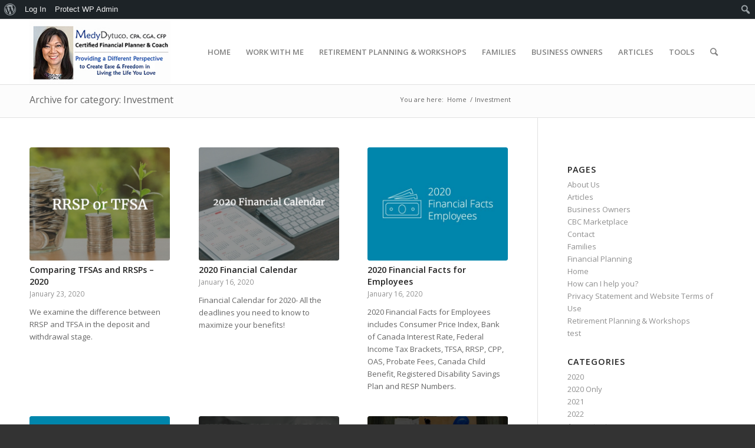

--- FILE ---
content_type: text/html; charset=UTF-8
request_url: https://dytucofinancialservices.com/category/investment/
body_size: 20618
content:
<!DOCTYPE html>
<html lang="en-US" class="html_stretched responsive av-preloader-disabled av-default-lightbox  html_header_top html_logo_left html_main_nav_header html_menu_right html_custom html_header_sticky html_header_shrinking html_mobile_menu_tablet html_header_searchicon html_content_align_center html_header_unstick_top_disabled html_header_stretch_disabled html_av-submenu-hidden html_av-submenu-display-click html_av-overlay-side html_av-overlay-side-classic html_av-submenu-noclone html_entry_id_5362 html_av_admin_bar_active av-cookies-no-cookie-consent av-no-preview html_text_menu_active ">
<head>
<meta charset="UTF-8" />
<meta name="robots" content="noindex, follow" />


<!-- mobile setting -->
<meta name="viewport" content="width=device-width, initial-scale=1">

<!-- Scripts/CSS and wp_head hook -->



<title>Investment &#8211; Dytuco Financial Services</title>
<style>
#wpadminbar #wp-admin-bar-wccp_free_top_button .ab-icon:before {
	content: "\f160";
	color: #02CA02;
	top: 3px;
}
#wpadminbar #wp-admin-bar-wccp_free_top_button .ab-icon {
	transform: rotate(45deg);
}
</style>
<meta name='robots' content='max-image-preview:large' />
	<style>img:is([sizes="auto" i], [sizes^="auto," i]) { contain-intrinsic-size: 3000px 1500px }</style>
	<link rel="alternate" type="application/rss+xml" title="Dytuco Financial Services &raquo; Feed" href="https://dytucofinancialservices.com/feed/" />
<link rel="alternate" type="application/rss+xml" title="Dytuco Financial Services &raquo; Comments Feed" href="https://dytucofinancialservices.com/comments/feed/" />
<link rel="alternate" type="application/rss+xml" title="Dytuco Financial Services &raquo; Investment Category Feed" href="https://dytucofinancialservices.com/category/investment/feed/" />

<!-- google webfont font replacement -->

			<script type='text/javascript'>

				(function() {
					
					/*	check if webfonts are disabled by user setting via cookie - or user must opt in.	*/
					var html = document.getElementsByTagName('html')[0];
					var cookie_check = html.className.indexOf('av-cookies-needs-opt-in') >= 0 || html.className.indexOf('av-cookies-can-opt-out') >= 0;
					var allow_continue = true;
					var silent_accept_cookie = html.className.indexOf('av-cookies-user-silent-accept') >= 0;

					if( cookie_check && ! silent_accept_cookie )
					{
						if( ! document.cookie.match(/aviaCookieConsent/) || html.className.indexOf('av-cookies-session-refused') >= 0 )
						{
							allow_continue = false;
						}
						else
						{
							if( ! document.cookie.match(/aviaPrivacyRefuseCookiesHideBar/) )
							{
								allow_continue = false;
							}
							else if( ! document.cookie.match(/aviaPrivacyEssentialCookiesEnabled/) )
							{
								allow_continue = false;
							}
							else if( document.cookie.match(/aviaPrivacyGoogleWebfontsDisabled/) )
							{
								allow_continue = false;
							}
						}
					}
					
					if( allow_continue )
					{
						var f = document.createElement('link');
					
						f.type 	= 'text/css';
						f.rel 	= 'stylesheet';
						f.href 	= '//fonts.googleapis.com/css?family=Open+Sans:400,600';
						f.id 	= 'avia-google-webfont';

						document.getElementsByTagName('head')[0].appendChild(f);
					}
				})();
			
			</script>
			<script type="text/javascript">
/* <![CDATA[ */
window._wpemojiSettings = {"baseUrl":"https:\/\/s.w.org\/images\/core\/emoji\/16.0.1\/72x72\/","ext":".png","svgUrl":"https:\/\/s.w.org\/images\/core\/emoji\/16.0.1\/svg\/","svgExt":".svg","source":{"concatemoji":"https:\/\/dytucofinancialservices.com\/wp-includes\/js\/wp-emoji-release.min.js?ver=6.8.3"}};
/*! This file is auto-generated */
!function(s,n){var o,i,e;function c(e){try{var t={supportTests:e,timestamp:(new Date).valueOf()};sessionStorage.setItem(o,JSON.stringify(t))}catch(e){}}function p(e,t,n){e.clearRect(0,0,e.canvas.width,e.canvas.height),e.fillText(t,0,0);var t=new Uint32Array(e.getImageData(0,0,e.canvas.width,e.canvas.height).data),a=(e.clearRect(0,0,e.canvas.width,e.canvas.height),e.fillText(n,0,0),new Uint32Array(e.getImageData(0,0,e.canvas.width,e.canvas.height).data));return t.every(function(e,t){return e===a[t]})}function u(e,t){e.clearRect(0,0,e.canvas.width,e.canvas.height),e.fillText(t,0,0);for(var n=e.getImageData(16,16,1,1),a=0;a<n.data.length;a++)if(0!==n.data[a])return!1;return!0}function f(e,t,n,a){switch(t){case"flag":return n(e,"\ud83c\udff3\ufe0f\u200d\u26a7\ufe0f","\ud83c\udff3\ufe0f\u200b\u26a7\ufe0f")?!1:!n(e,"\ud83c\udde8\ud83c\uddf6","\ud83c\udde8\u200b\ud83c\uddf6")&&!n(e,"\ud83c\udff4\udb40\udc67\udb40\udc62\udb40\udc65\udb40\udc6e\udb40\udc67\udb40\udc7f","\ud83c\udff4\u200b\udb40\udc67\u200b\udb40\udc62\u200b\udb40\udc65\u200b\udb40\udc6e\u200b\udb40\udc67\u200b\udb40\udc7f");case"emoji":return!a(e,"\ud83e\udedf")}return!1}function g(e,t,n,a){var r="undefined"!=typeof WorkerGlobalScope&&self instanceof WorkerGlobalScope?new OffscreenCanvas(300,150):s.createElement("canvas"),o=r.getContext("2d",{willReadFrequently:!0}),i=(o.textBaseline="top",o.font="600 32px Arial",{});return e.forEach(function(e){i[e]=t(o,e,n,a)}),i}function t(e){var t=s.createElement("script");t.src=e,t.defer=!0,s.head.appendChild(t)}"undefined"!=typeof Promise&&(o="wpEmojiSettingsSupports",i=["flag","emoji"],n.supports={everything:!0,everythingExceptFlag:!0},e=new Promise(function(e){s.addEventListener("DOMContentLoaded",e,{once:!0})}),new Promise(function(t){var n=function(){try{var e=JSON.parse(sessionStorage.getItem(o));if("object"==typeof e&&"number"==typeof e.timestamp&&(new Date).valueOf()<e.timestamp+604800&&"object"==typeof e.supportTests)return e.supportTests}catch(e){}return null}();if(!n){if("undefined"!=typeof Worker&&"undefined"!=typeof OffscreenCanvas&&"undefined"!=typeof URL&&URL.createObjectURL&&"undefined"!=typeof Blob)try{var e="postMessage("+g.toString()+"("+[JSON.stringify(i),f.toString(),p.toString(),u.toString()].join(",")+"));",a=new Blob([e],{type:"text/javascript"}),r=new Worker(URL.createObjectURL(a),{name:"wpTestEmojiSupports"});return void(r.onmessage=function(e){c(n=e.data),r.terminate(),t(n)})}catch(e){}c(n=g(i,f,p,u))}t(n)}).then(function(e){for(var t in e)n.supports[t]=e[t],n.supports.everything=n.supports.everything&&n.supports[t],"flag"!==t&&(n.supports.everythingExceptFlag=n.supports.everythingExceptFlag&&n.supports[t]);n.supports.everythingExceptFlag=n.supports.everythingExceptFlag&&!n.supports.flag,n.DOMReady=!1,n.readyCallback=function(){n.DOMReady=!0}}).then(function(){return e}).then(function(){var e;n.supports.everything||(n.readyCallback(),(e=n.source||{}).concatemoji?t(e.concatemoji):e.wpemoji&&e.twemoji&&(t(e.twemoji),t(e.wpemoji)))}))}((window,document),window._wpemojiSettings);
/* ]]> */
</script>
<link rel='stylesheet' id='avia-grid-css' href='https://dytucofinancialservices.com/wp-content/themes/enfold-01-04-2021/css/grid.css?ver=4.7.6.4' type='text/css' media='all' />
<link rel='stylesheet' id='avia-base-css' href='https://dytucofinancialservices.com/wp-content/themes/enfold-01-04-2021/css/base.css?ver=4.7.6.4' type='text/css' media='all' />
<link rel='stylesheet' id='avia-layout-css' href='https://dytucofinancialservices.com/wp-content/themes/enfold-01-04-2021/css/layout.css?ver=4.7.6.4' type='text/css' media='all' />
<link rel='stylesheet' id='avia-module-audioplayer-css' href='https://dytucofinancialservices.com/wp-content/themes/enfold-01-04-2021/config-templatebuilder/avia-shortcodes/audio-player/audio-player.css?ver=6.8.3' type='text/css' media='all' />
<link rel='stylesheet' id='avia-module-blog-css' href='https://dytucofinancialservices.com/wp-content/themes/enfold-01-04-2021/config-templatebuilder/avia-shortcodes/blog/blog.css?ver=6.8.3' type='text/css' media='all' />
<link rel='stylesheet' id='avia-module-postslider-css' href='https://dytucofinancialservices.com/wp-content/themes/enfold-01-04-2021/config-templatebuilder/avia-shortcodes/postslider/postslider.css?ver=6.8.3' type='text/css' media='all' />
<link rel='stylesheet' id='avia-module-button-css' href='https://dytucofinancialservices.com/wp-content/themes/enfold-01-04-2021/config-templatebuilder/avia-shortcodes/buttons/buttons.css?ver=6.8.3' type='text/css' media='all' />
<link rel='stylesheet' id='avia-module-buttonrow-css' href='https://dytucofinancialservices.com/wp-content/themes/enfold-01-04-2021/config-templatebuilder/avia-shortcodes/buttonrow/buttonrow.css?ver=6.8.3' type='text/css' media='all' />
<link rel='stylesheet' id='avia-module-button-fullwidth-css' href='https://dytucofinancialservices.com/wp-content/themes/enfold-01-04-2021/config-templatebuilder/avia-shortcodes/buttons_fullwidth/buttons_fullwidth.css?ver=6.8.3' type='text/css' media='all' />
<link rel='stylesheet' id='avia-module-catalogue-css' href='https://dytucofinancialservices.com/wp-content/themes/enfold-01-04-2021/config-templatebuilder/avia-shortcodes/catalogue/catalogue.css?ver=6.8.3' type='text/css' media='all' />
<link rel='stylesheet' id='avia-module-comments-css' href='https://dytucofinancialservices.com/wp-content/themes/enfold-01-04-2021/config-templatebuilder/avia-shortcodes/comments/comments.css?ver=6.8.3' type='text/css' media='all' />
<link rel='stylesheet' id='avia-module-contact-css' href='https://dytucofinancialservices.com/wp-content/themes/enfold-01-04-2021/config-templatebuilder/avia-shortcodes/contact/contact.css?ver=6.8.3' type='text/css' media='all' />
<link rel='stylesheet' id='avia-module-slideshow-css' href='https://dytucofinancialservices.com/wp-content/themes/enfold-01-04-2021/config-templatebuilder/avia-shortcodes/slideshow/slideshow.css?ver=6.8.3' type='text/css' media='all' />
<link rel='stylesheet' id='avia-module-slideshow-contentpartner-css' href='https://dytucofinancialservices.com/wp-content/themes/enfold-01-04-2021/config-templatebuilder/avia-shortcodes/contentslider/contentslider.css?ver=6.8.3' type='text/css' media='all' />
<link rel='stylesheet' id='avia-module-countdown-css' href='https://dytucofinancialservices.com/wp-content/themes/enfold-01-04-2021/config-templatebuilder/avia-shortcodes/countdown/countdown.css?ver=6.8.3' type='text/css' media='all' />
<link rel='stylesheet' id='avia-module-gallery-css' href='https://dytucofinancialservices.com/wp-content/themes/enfold-01-04-2021/config-templatebuilder/avia-shortcodes/gallery/gallery.css?ver=6.8.3' type='text/css' media='all' />
<link rel='stylesheet' id='avia-module-gallery-hor-css' href='https://dytucofinancialservices.com/wp-content/themes/enfold-01-04-2021/config-templatebuilder/avia-shortcodes/gallery_horizontal/gallery_horizontal.css?ver=6.8.3' type='text/css' media='all' />
<link rel='stylesheet' id='avia-module-maps-css' href='https://dytucofinancialservices.com/wp-content/themes/enfold-01-04-2021/config-templatebuilder/avia-shortcodes/google_maps/google_maps.css?ver=6.8.3' type='text/css' media='all' />
<link rel='stylesheet' id='avia-module-gridrow-css' href='https://dytucofinancialservices.com/wp-content/themes/enfold-01-04-2021/config-templatebuilder/avia-shortcodes/grid_row/grid_row.css?ver=6.8.3' type='text/css' media='all' />
<link rel='stylesheet' id='avia-module-heading-css' href='https://dytucofinancialservices.com/wp-content/themes/enfold-01-04-2021/config-templatebuilder/avia-shortcodes/heading/heading.css?ver=6.8.3' type='text/css' media='all' />
<link rel='stylesheet' id='avia-module-rotator-css' href='https://dytucofinancialservices.com/wp-content/themes/enfold-01-04-2021/config-templatebuilder/avia-shortcodes/headline_rotator/headline_rotator.css?ver=6.8.3' type='text/css' media='all' />
<link rel='stylesheet' id='avia-module-hr-css' href='https://dytucofinancialservices.com/wp-content/themes/enfold-01-04-2021/config-templatebuilder/avia-shortcodes/hr/hr.css?ver=6.8.3' type='text/css' media='all' />
<link rel='stylesheet' id='avia-module-icon-css' href='https://dytucofinancialservices.com/wp-content/themes/enfold-01-04-2021/config-templatebuilder/avia-shortcodes/icon/icon.css?ver=6.8.3' type='text/css' media='all' />
<link rel='stylesheet' id='avia-module-iconbox-css' href='https://dytucofinancialservices.com/wp-content/themes/enfold-01-04-2021/config-templatebuilder/avia-shortcodes/iconbox/iconbox.css?ver=6.8.3' type='text/css' media='all' />
<link rel='stylesheet' id='avia-module-icongrid-css' href='https://dytucofinancialservices.com/wp-content/themes/enfold-01-04-2021/config-templatebuilder/avia-shortcodes/icongrid/icongrid.css?ver=6.8.3' type='text/css' media='all' />
<link rel='stylesheet' id='avia-module-iconlist-css' href='https://dytucofinancialservices.com/wp-content/themes/enfold-01-04-2021/config-templatebuilder/avia-shortcodes/iconlist/iconlist.css?ver=6.8.3' type='text/css' media='all' />
<link rel='stylesheet' id='avia-module-image-css' href='https://dytucofinancialservices.com/wp-content/themes/enfold-01-04-2021/config-templatebuilder/avia-shortcodes/image/image.css?ver=6.8.3' type='text/css' media='all' />
<link rel='stylesheet' id='avia-module-hotspot-css' href='https://dytucofinancialservices.com/wp-content/themes/enfold-01-04-2021/config-templatebuilder/avia-shortcodes/image_hotspots/image_hotspots.css?ver=6.8.3' type='text/css' media='all' />
<link rel='stylesheet' id='avia-module-magazine-css' href='https://dytucofinancialservices.com/wp-content/themes/enfold-01-04-2021/config-templatebuilder/avia-shortcodes/magazine/magazine.css?ver=6.8.3' type='text/css' media='all' />
<link rel='stylesheet' id='avia-module-masonry-css' href='https://dytucofinancialservices.com/wp-content/themes/enfold-01-04-2021/config-templatebuilder/avia-shortcodes/masonry_entries/masonry_entries.css?ver=6.8.3' type='text/css' media='all' />
<link rel='stylesheet' id='avia-siteloader-css' href='https://dytucofinancialservices.com/wp-content/themes/enfold-01-04-2021/css/avia-snippet-site-preloader.css?ver=6.8.3' type='text/css' media='all' />
<link rel='stylesheet' id='avia-module-menu-css' href='https://dytucofinancialservices.com/wp-content/themes/enfold-01-04-2021/config-templatebuilder/avia-shortcodes/menu/menu.css?ver=6.8.3' type='text/css' media='all' />
<link rel='stylesheet' id='avia-modfule-notification-css' href='https://dytucofinancialservices.com/wp-content/themes/enfold-01-04-2021/config-templatebuilder/avia-shortcodes/notification/notification.css?ver=6.8.3' type='text/css' media='all' />
<link rel='stylesheet' id='avia-module-numbers-css' href='https://dytucofinancialservices.com/wp-content/themes/enfold-01-04-2021/config-templatebuilder/avia-shortcodes/numbers/numbers.css?ver=6.8.3' type='text/css' media='all' />
<link rel='stylesheet' id='avia-module-portfolio-css' href='https://dytucofinancialservices.com/wp-content/themes/enfold-01-04-2021/config-templatebuilder/avia-shortcodes/portfolio/portfolio.css?ver=6.8.3' type='text/css' media='all' />
<link rel='stylesheet' id='avia-module-post-metadata-css' href='https://dytucofinancialservices.com/wp-content/themes/enfold-01-04-2021/config-templatebuilder/avia-shortcodes/post_metadata/post_metadata.css?ver=6.8.3' type='text/css' media='all' />
<link rel='stylesheet' id='avia-module-progress-bar-css' href='https://dytucofinancialservices.com/wp-content/themes/enfold-01-04-2021/config-templatebuilder/avia-shortcodes/progressbar/progressbar.css?ver=6.8.3' type='text/css' media='all' />
<link rel='stylesheet' id='avia-module-promobox-css' href='https://dytucofinancialservices.com/wp-content/themes/enfold-01-04-2021/config-templatebuilder/avia-shortcodes/promobox/promobox.css?ver=6.8.3' type='text/css' media='all' />
<link rel='stylesheet' id='avia-sc-search-css' href='https://dytucofinancialservices.com/wp-content/themes/enfold-01-04-2021/config-templatebuilder/avia-shortcodes/search/search.css?ver=6.8.3' type='text/css' media='all' />
<link rel='stylesheet' id='avia-module-slideshow-accordion-css' href='https://dytucofinancialservices.com/wp-content/themes/enfold-01-04-2021/config-templatebuilder/avia-shortcodes/slideshow_accordion/slideshow_accordion.css?ver=6.8.3' type='text/css' media='all' />
<link rel='stylesheet' id='avia-module-slideshow-feature-image-css' href='https://dytucofinancialservices.com/wp-content/themes/enfold-01-04-2021/config-templatebuilder/avia-shortcodes/slideshow_feature_image/slideshow_feature_image.css?ver=6.8.3' type='text/css' media='all' />
<link rel='stylesheet' id='avia-module-slideshow-fullsize-css' href='https://dytucofinancialservices.com/wp-content/themes/enfold-01-04-2021/config-templatebuilder/avia-shortcodes/slideshow_fullsize/slideshow_fullsize.css?ver=6.8.3' type='text/css' media='all' />
<link rel='stylesheet' id='avia-module-slideshow-fullscreen-css' href='https://dytucofinancialservices.com/wp-content/themes/enfold-01-04-2021/config-templatebuilder/avia-shortcodes/slideshow_fullscreen/slideshow_fullscreen.css?ver=6.8.3' type='text/css' media='all' />
<link rel='stylesheet' id='avia-module-slideshow-ls-css' href='https://dytucofinancialservices.com/wp-content/themes/enfold-01-04-2021/config-templatebuilder/avia-shortcodes/slideshow_layerslider/slideshow_layerslider.css?ver=6.8.3' type='text/css' media='all' />
<link rel='stylesheet' id='avia-module-social-css' href='https://dytucofinancialservices.com/wp-content/themes/enfold-01-04-2021/config-templatebuilder/avia-shortcodes/social_share/social_share.css?ver=6.8.3' type='text/css' media='all' />
<link rel='stylesheet' id='avia-module-tabsection-css' href='https://dytucofinancialservices.com/wp-content/themes/enfold-01-04-2021/config-templatebuilder/avia-shortcodes/tab_section/tab_section.css?ver=6.8.3' type='text/css' media='all' />
<link rel='stylesheet' id='avia-module-table-css' href='https://dytucofinancialservices.com/wp-content/themes/enfold-01-04-2021/config-templatebuilder/avia-shortcodes/table/table.css?ver=6.8.3' type='text/css' media='all' />
<link rel='stylesheet' id='avia-module-tabs-css' href='https://dytucofinancialservices.com/wp-content/themes/enfold-01-04-2021/config-templatebuilder/avia-shortcodes/tabs/tabs.css?ver=6.8.3' type='text/css' media='all' />
<link rel='stylesheet' id='avia-module-team-css' href='https://dytucofinancialservices.com/wp-content/themes/enfold-01-04-2021/config-templatebuilder/avia-shortcodes/team/team.css?ver=6.8.3' type='text/css' media='all' />
<link rel='stylesheet' id='avia-module-testimonials-css' href='https://dytucofinancialservices.com/wp-content/themes/enfold-01-04-2021/config-templatebuilder/avia-shortcodes/testimonials/testimonials.css?ver=6.8.3' type='text/css' media='all' />
<link rel='stylesheet' id='avia-module-timeline-css' href='https://dytucofinancialservices.com/wp-content/themes/enfold-01-04-2021/config-templatebuilder/avia-shortcodes/timeline/timeline.css?ver=6.8.3' type='text/css' media='all' />
<link rel='stylesheet' id='avia-module-toggles-css' href='https://dytucofinancialservices.com/wp-content/themes/enfold-01-04-2021/config-templatebuilder/avia-shortcodes/toggles/toggles.css?ver=6.8.3' type='text/css' media='all' />
<link rel='stylesheet' id='avia-module-video-css' href='https://dytucofinancialservices.com/wp-content/themes/enfold-01-04-2021/config-templatebuilder/avia-shortcodes/video/video.css?ver=6.8.3' type='text/css' media='all' />
<link rel='stylesheet' id='dashicons-css' href='https://dytucofinancialservices.com/wp-includes/css/dashicons.min.css?ver=6.8.3' type='text/css' media='all' />
<link rel='stylesheet' id='admin-bar-css' href='https://dytucofinancialservices.com/wp-includes/css/admin-bar.min.css?ver=6.8.3' type='text/css' media='all' />
<style id='admin-bar-inline-css' type='text/css'>

		@media screen { html { margin-top: 32px !important; } }
		@media screen and ( max-width: 782px ) { html { margin-top: 46px !important; } }
	
@media print { #wpadminbar { display:none; } }
</style>
<style id='wp-emoji-styles-inline-css' type='text/css'>

	img.wp-smiley, img.emoji {
		display: inline !important;
		border: none !important;
		box-shadow: none !important;
		height: 1em !important;
		width: 1em !important;
		margin: 0 0.07em !important;
		vertical-align: -0.1em !important;
		background: none !important;
		padding: 0 !important;
	}
</style>
<link rel='stylesheet' id='wp-block-library-css' href='https://dytucofinancialservices.com/wp-includes/css/dist/block-library/style.min.css?ver=6.8.3' type='text/css' media='all' />
<style id='classic-theme-styles-inline-css' type='text/css'>
/*! This file is auto-generated */
.wp-block-button__link{color:#fff;background-color:#32373c;border-radius:9999px;box-shadow:none;text-decoration:none;padding:calc(.667em + 2px) calc(1.333em + 2px);font-size:1.125em}.wp-block-file__button{background:#32373c;color:#fff;text-decoration:none}
</style>
<style id='bp-login-form-style-inline-css' type='text/css'>
.widget_bp_core_login_widget .bp-login-widget-user-avatar{float:left}.widget_bp_core_login_widget .bp-login-widget-user-links{margin-left:70px}#bp-login-widget-form label{display:block;font-weight:600;margin:15px 0 5px;width:auto}#bp-login-widget-form input[type=password],#bp-login-widget-form input[type=text]{background-color:#fafafa;border:1px solid #d6d6d6;border-radius:0;font:inherit;font-size:100%;padding:.5em;width:100%}#bp-login-widget-form .bp-login-widget-register-link,#bp-login-widget-form .login-submit{display:inline;width:-moz-fit-content;width:fit-content}#bp-login-widget-form .bp-login-widget-register-link{margin-left:1em}#bp-login-widget-form .bp-login-widget-register-link a{filter:invert(1)}#bp-login-widget-form .bp-login-widget-pwd-link{font-size:80%}

</style>
<style id='bp-member-style-inline-css' type='text/css'>
[data-type="bp/member"] input.components-placeholder__input{border:1px solid #757575;border-radius:2px;flex:1 1 auto;padding:6px 8px}.bp-block-member{position:relative}.bp-block-member .member-content{display:flex}.bp-block-member .user-nicename{display:block}.bp-block-member .user-nicename a{border:none;color:currentColor;text-decoration:none}.bp-block-member .bp-profile-button{width:100%}.bp-block-member .bp-profile-button a.button{bottom:10px;display:inline-block;margin:18px 0 0;position:absolute;right:0}.bp-block-member.has-cover .item-header-avatar,.bp-block-member.has-cover .member-content,.bp-block-member.has-cover .member-description{z-index:2}.bp-block-member.has-cover .member-content,.bp-block-member.has-cover .member-description{padding-top:75px}.bp-block-member.has-cover .bp-member-cover-image{background-color:#c5c5c5;background-position:top;background-repeat:no-repeat;background-size:cover;border:0;display:block;height:150px;left:0;margin:0;padding:0;position:absolute;top:0;width:100%;z-index:1}.bp-block-member img.avatar{height:auto;width:auto}.bp-block-member.avatar-none .item-header-avatar{display:none}.bp-block-member.avatar-none.has-cover{min-height:200px}.bp-block-member.avatar-full{min-height:150px}.bp-block-member.avatar-full .item-header-avatar{width:180px}.bp-block-member.avatar-thumb .member-content{align-items:center;min-height:50px}.bp-block-member.avatar-thumb .item-header-avatar{width:70px}.bp-block-member.avatar-full.has-cover{min-height:300px}.bp-block-member.avatar-full.has-cover .item-header-avatar{width:200px}.bp-block-member.avatar-full.has-cover img.avatar{background:#fffc;border:2px solid #fff;margin-left:20px}.bp-block-member.avatar-thumb.has-cover .item-header-avatar{padding-top:75px}.entry .entry-content .bp-block-member .user-nicename a{border:none;color:currentColor;text-decoration:none}

</style>
<style id='bp-members-style-inline-css' type='text/css'>
[data-type="bp/members"] .components-placeholder.is-appender{min-height:0}[data-type="bp/members"] .components-placeholder.is-appender .components-placeholder__label:empty{display:none}[data-type="bp/members"] .components-placeholder input.components-placeholder__input{border:1px solid #757575;border-radius:2px;flex:1 1 auto;padding:6px 8px}[data-type="bp/members"].avatar-none .member-description{width:calc(100% - 44px)}[data-type="bp/members"].avatar-full .member-description{width:calc(100% - 224px)}[data-type="bp/members"].avatar-thumb .member-description{width:calc(100% - 114px)}[data-type="bp/members"] .member-content{position:relative}[data-type="bp/members"] .member-content .is-right{position:absolute;right:2px;top:2px}[data-type="bp/members"] .columns-2 .member-content .member-description,[data-type="bp/members"] .columns-3 .member-content .member-description,[data-type="bp/members"] .columns-4 .member-content .member-description{padding-left:44px;width:calc(100% - 44px)}[data-type="bp/members"] .columns-3 .is-right{right:-10px}[data-type="bp/members"] .columns-4 .is-right{right:-50px}.bp-block-members.is-grid{display:flex;flex-wrap:wrap;padding:0}.bp-block-members.is-grid .member-content{margin:0 1.25em 1.25em 0;width:100%}@media(min-width:600px){.bp-block-members.columns-2 .member-content{width:calc(50% - .625em)}.bp-block-members.columns-2 .member-content:nth-child(2n){margin-right:0}.bp-block-members.columns-3 .member-content{width:calc(33.33333% - .83333em)}.bp-block-members.columns-3 .member-content:nth-child(3n){margin-right:0}.bp-block-members.columns-4 .member-content{width:calc(25% - .9375em)}.bp-block-members.columns-4 .member-content:nth-child(4n){margin-right:0}}.bp-block-members .member-content{display:flex;flex-direction:column;padding-bottom:1em;text-align:center}.bp-block-members .member-content .item-header-avatar,.bp-block-members .member-content .member-description{width:100%}.bp-block-members .member-content .item-header-avatar{margin:0 auto}.bp-block-members .member-content .item-header-avatar img.avatar{display:inline-block}@media(min-width:600px){.bp-block-members .member-content{flex-direction:row;text-align:left}.bp-block-members .member-content .item-header-avatar,.bp-block-members .member-content .member-description{width:auto}.bp-block-members .member-content .item-header-avatar{margin:0}}.bp-block-members .member-content .user-nicename{display:block}.bp-block-members .member-content .user-nicename a{border:none;color:currentColor;text-decoration:none}.bp-block-members .member-content time{color:#767676;display:block;font-size:80%}.bp-block-members.avatar-none .item-header-avatar{display:none}.bp-block-members.avatar-full{min-height:190px}.bp-block-members.avatar-full .item-header-avatar{width:180px}.bp-block-members.avatar-thumb .member-content{min-height:80px}.bp-block-members.avatar-thumb .item-header-avatar{width:70px}.bp-block-members.columns-2 .member-content,.bp-block-members.columns-3 .member-content,.bp-block-members.columns-4 .member-content{display:block;text-align:center}.bp-block-members.columns-2 .member-content .item-header-avatar,.bp-block-members.columns-3 .member-content .item-header-avatar,.bp-block-members.columns-4 .member-content .item-header-avatar{margin:0 auto}.bp-block-members img.avatar{height:auto;max-width:-moz-fit-content;max-width:fit-content;width:auto}.bp-block-members .member-content.has-activity{align-items:center}.bp-block-members .member-content.has-activity .item-header-avatar{padding-right:1em}.bp-block-members .member-content.has-activity .wp-block-quote{margin-bottom:0;text-align:left}.bp-block-members .member-content.has-activity .wp-block-quote cite a,.entry .entry-content .bp-block-members .user-nicename a{border:none;color:currentColor;text-decoration:none}

</style>
<style id='bp-dynamic-members-style-inline-css' type='text/css'>
.bp-dynamic-block-container .item-options{font-size:.5em;margin:0 0 1em;padding:1em 0}.bp-dynamic-block-container .item-options a.selected{font-weight:600}.bp-dynamic-block-container ul.item-list{list-style:none;margin:1em 0;padding-left:0}.bp-dynamic-block-container ul.item-list li{margin-bottom:1em}.bp-dynamic-block-container ul.item-list li:after,.bp-dynamic-block-container ul.item-list li:before{content:" ";display:table}.bp-dynamic-block-container ul.item-list li:after{clear:both}.bp-dynamic-block-container ul.item-list li .item-avatar{float:left;width:60px}.bp-dynamic-block-container ul.item-list li .item{margin-left:70px}

</style>
<style id='bp-online-members-style-inline-css' type='text/css'>
.widget_bp_core_whos_online_widget .avatar-block,[data-type="bp/online-members"] .avatar-block{display:flex;flex-flow:row wrap}.widget_bp_core_whos_online_widget .avatar-block img,[data-type="bp/online-members"] .avatar-block img{margin:.5em}

</style>
<style id='bp-active-members-style-inline-css' type='text/css'>
.widget_bp_core_recently_active_widget .avatar-block,[data-type="bp/active-members"] .avatar-block{display:flex;flex-flow:row wrap}.widget_bp_core_recently_active_widget .avatar-block img,[data-type="bp/active-members"] .avatar-block img{margin:.5em}

</style>
<style id='bp-latest-activities-style-inline-css' type='text/css'>
.bp-latest-activities .components-flex.components-select-control select[multiple]{height:auto;padding:0 8px}.bp-latest-activities .components-flex.components-select-control select[multiple]+.components-input-control__suffix svg{display:none}.bp-latest-activities-block a,.entry .entry-content .bp-latest-activities-block a{border:none;text-decoration:none}.bp-latest-activities-block .activity-list.item-list blockquote{border:none;padding:0}.bp-latest-activities-block .activity-list.item-list blockquote .activity-item:not(.mini){box-shadow:1px 0 4px #00000026;padding:0 1em;position:relative}.bp-latest-activities-block .activity-list.item-list blockquote .activity-item:not(.mini):after,.bp-latest-activities-block .activity-list.item-list blockquote .activity-item:not(.mini):before{border-color:#0000;border-style:solid;content:"";display:block;height:0;left:15px;position:absolute;width:0}.bp-latest-activities-block .activity-list.item-list blockquote .activity-item:not(.mini):before{border-top-color:#00000026;border-width:9px;bottom:-18px;left:14px}.bp-latest-activities-block .activity-list.item-list blockquote .activity-item:not(.mini):after{border-top-color:#fff;border-width:8px;bottom:-16px}.bp-latest-activities-block .activity-list.item-list blockquote .activity-item.mini .avatar{display:inline-block;height:20px;margin-right:2px;vertical-align:middle;width:20px}.bp-latest-activities-block .activity-list.item-list footer{align-items:center;display:flex}.bp-latest-activities-block .activity-list.item-list footer img.avatar{border:none;display:inline-block;margin-right:.5em}.bp-latest-activities-block .activity-list.item-list footer .activity-time-since{font-size:90%}.bp-latest-activities-block .widget-error{border-left:4px solid #0b80a4;box-shadow:1px 0 4px #00000026}.bp-latest-activities-block .widget-error p{padding:0 1em}

</style>
<style id='global-styles-inline-css' type='text/css'>
:root{--wp--preset--aspect-ratio--square: 1;--wp--preset--aspect-ratio--4-3: 4/3;--wp--preset--aspect-ratio--3-4: 3/4;--wp--preset--aspect-ratio--3-2: 3/2;--wp--preset--aspect-ratio--2-3: 2/3;--wp--preset--aspect-ratio--16-9: 16/9;--wp--preset--aspect-ratio--9-16: 9/16;--wp--preset--color--black: #000000;--wp--preset--color--cyan-bluish-gray: #abb8c3;--wp--preset--color--white: #ffffff;--wp--preset--color--pale-pink: #f78da7;--wp--preset--color--vivid-red: #cf2e2e;--wp--preset--color--luminous-vivid-orange: #ff6900;--wp--preset--color--luminous-vivid-amber: #fcb900;--wp--preset--color--light-green-cyan: #7bdcb5;--wp--preset--color--vivid-green-cyan: #00d084;--wp--preset--color--pale-cyan-blue: #8ed1fc;--wp--preset--color--vivid-cyan-blue: #0693e3;--wp--preset--color--vivid-purple: #9b51e0;--wp--preset--gradient--vivid-cyan-blue-to-vivid-purple: linear-gradient(135deg,rgba(6,147,227,1) 0%,rgb(155,81,224) 100%);--wp--preset--gradient--light-green-cyan-to-vivid-green-cyan: linear-gradient(135deg,rgb(122,220,180) 0%,rgb(0,208,130) 100%);--wp--preset--gradient--luminous-vivid-amber-to-luminous-vivid-orange: linear-gradient(135deg,rgba(252,185,0,1) 0%,rgba(255,105,0,1) 100%);--wp--preset--gradient--luminous-vivid-orange-to-vivid-red: linear-gradient(135deg,rgba(255,105,0,1) 0%,rgb(207,46,46) 100%);--wp--preset--gradient--very-light-gray-to-cyan-bluish-gray: linear-gradient(135deg,rgb(238,238,238) 0%,rgb(169,184,195) 100%);--wp--preset--gradient--cool-to-warm-spectrum: linear-gradient(135deg,rgb(74,234,220) 0%,rgb(151,120,209) 20%,rgb(207,42,186) 40%,rgb(238,44,130) 60%,rgb(251,105,98) 80%,rgb(254,248,76) 100%);--wp--preset--gradient--blush-light-purple: linear-gradient(135deg,rgb(255,206,236) 0%,rgb(152,150,240) 100%);--wp--preset--gradient--blush-bordeaux: linear-gradient(135deg,rgb(254,205,165) 0%,rgb(254,45,45) 50%,rgb(107,0,62) 100%);--wp--preset--gradient--luminous-dusk: linear-gradient(135deg,rgb(255,203,112) 0%,rgb(199,81,192) 50%,rgb(65,88,208) 100%);--wp--preset--gradient--pale-ocean: linear-gradient(135deg,rgb(255,245,203) 0%,rgb(182,227,212) 50%,rgb(51,167,181) 100%);--wp--preset--gradient--electric-grass: linear-gradient(135deg,rgb(202,248,128) 0%,rgb(113,206,126) 100%);--wp--preset--gradient--midnight: linear-gradient(135deg,rgb(2,3,129) 0%,rgb(40,116,252) 100%);--wp--preset--font-size--small: 13px;--wp--preset--font-size--medium: 20px;--wp--preset--font-size--large: 36px;--wp--preset--font-size--x-large: 42px;--wp--preset--spacing--20: 0.44rem;--wp--preset--spacing--30: 0.67rem;--wp--preset--spacing--40: 1rem;--wp--preset--spacing--50: 1.5rem;--wp--preset--spacing--60: 2.25rem;--wp--preset--spacing--70: 3.38rem;--wp--preset--spacing--80: 5.06rem;--wp--preset--shadow--natural: 6px 6px 9px rgba(0, 0, 0, 0.2);--wp--preset--shadow--deep: 12px 12px 50px rgba(0, 0, 0, 0.4);--wp--preset--shadow--sharp: 6px 6px 0px rgba(0, 0, 0, 0.2);--wp--preset--shadow--outlined: 6px 6px 0px -3px rgba(255, 255, 255, 1), 6px 6px rgba(0, 0, 0, 1);--wp--preset--shadow--crisp: 6px 6px 0px rgba(0, 0, 0, 1);}:where(.is-layout-flex){gap: 0.5em;}:where(.is-layout-grid){gap: 0.5em;}body .is-layout-flex{display: flex;}.is-layout-flex{flex-wrap: wrap;align-items: center;}.is-layout-flex > :is(*, div){margin: 0;}body .is-layout-grid{display: grid;}.is-layout-grid > :is(*, div){margin: 0;}:where(.wp-block-columns.is-layout-flex){gap: 2em;}:where(.wp-block-columns.is-layout-grid){gap: 2em;}:where(.wp-block-post-template.is-layout-flex){gap: 1.25em;}:where(.wp-block-post-template.is-layout-grid){gap: 1.25em;}.has-black-color{color: var(--wp--preset--color--black) !important;}.has-cyan-bluish-gray-color{color: var(--wp--preset--color--cyan-bluish-gray) !important;}.has-white-color{color: var(--wp--preset--color--white) !important;}.has-pale-pink-color{color: var(--wp--preset--color--pale-pink) !important;}.has-vivid-red-color{color: var(--wp--preset--color--vivid-red) !important;}.has-luminous-vivid-orange-color{color: var(--wp--preset--color--luminous-vivid-orange) !important;}.has-luminous-vivid-amber-color{color: var(--wp--preset--color--luminous-vivid-amber) !important;}.has-light-green-cyan-color{color: var(--wp--preset--color--light-green-cyan) !important;}.has-vivid-green-cyan-color{color: var(--wp--preset--color--vivid-green-cyan) !important;}.has-pale-cyan-blue-color{color: var(--wp--preset--color--pale-cyan-blue) !important;}.has-vivid-cyan-blue-color{color: var(--wp--preset--color--vivid-cyan-blue) !important;}.has-vivid-purple-color{color: var(--wp--preset--color--vivid-purple) !important;}.has-black-background-color{background-color: var(--wp--preset--color--black) !important;}.has-cyan-bluish-gray-background-color{background-color: var(--wp--preset--color--cyan-bluish-gray) !important;}.has-white-background-color{background-color: var(--wp--preset--color--white) !important;}.has-pale-pink-background-color{background-color: var(--wp--preset--color--pale-pink) !important;}.has-vivid-red-background-color{background-color: var(--wp--preset--color--vivid-red) !important;}.has-luminous-vivid-orange-background-color{background-color: var(--wp--preset--color--luminous-vivid-orange) !important;}.has-luminous-vivid-amber-background-color{background-color: var(--wp--preset--color--luminous-vivid-amber) !important;}.has-light-green-cyan-background-color{background-color: var(--wp--preset--color--light-green-cyan) !important;}.has-vivid-green-cyan-background-color{background-color: var(--wp--preset--color--vivid-green-cyan) !important;}.has-pale-cyan-blue-background-color{background-color: var(--wp--preset--color--pale-cyan-blue) !important;}.has-vivid-cyan-blue-background-color{background-color: var(--wp--preset--color--vivid-cyan-blue) !important;}.has-vivid-purple-background-color{background-color: var(--wp--preset--color--vivid-purple) !important;}.has-black-border-color{border-color: var(--wp--preset--color--black) !important;}.has-cyan-bluish-gray-border-color{border-color: var(--wp--preset--color--cyan-bluish-gray) !important;}.has-white-border-color{border-color: var(--wp--preset--color--white) !important;}.has-pale-pink-border-color{border-color: var(--wp--preset--color--pale-pink) !important;}.has-vivid-red-border-color{border-color: var(--wp--preset--color--vivid-red) !important;}.has-luminous-vivid-orange-border-color{border-color: var(--wp--preset--color--luminous-vivid-orange) !important;}.has-luminous-vivid-amber-border-color{border-color: var(--wp--preset--color--luminous-vivid-amber) !important;}.has-light-green-cyan-border-color{border-color: var(--wp--preset--color--light-green-cyan) !important;}.has-vivid-green-cyan-border-color{border-color: var(--wp--preset--color--vivid-green-cyan) !important;}.has-pale-cyan-blue-border-color{border-color: var(--wp--preset--color--pale-cyan-blue) !important;}.has-vivid-cyan-blue-border-color{border-color: var(--wp--preset--color--vivid-cyan-blue) !important;}.has-vivid-purple-border-color{border-color: var(--wp--preset--color--vivid-purple) !important;}.has-vivid-cyan-blue-to-vivid-purple-gradient-background{background: var(--wp--preset--gradient--vivid-cyan-blue-to-vivid-purple) !important;}.has-light-green-cyan-to-vivid-green-cyan-gradient-background{background: var(--wp--preset--gradient--light-green-cyan-to-vivid-green-cyan) !important;}.has-luminous-vivid-amber-to-luminous-vivid-orange-gradient-background{background: var(--wp--preset--gradient--luminous-vivid-amber-to-luminous-vivid-orange) !important;}.has-luminous-vivid-orange-to-vivid-red-gradient-background{background: var(--wp--preset--gradient--luminous-vivid-orange-to-vivid-red) !important;}.has-very-light-gray-to-cyan-bluish-gray-gradient-background{background: var(--wp--preset--gradient--very-light-gray-to-cyan-bluish-gray) !important;}.has-cool-to-warm-spectrum-gradient-background{background: var(--wp--preset--gradient--cool-to-warm-spectrum) !important;}.has-blush-light-purple-gradient-background{background: var(--wp--preset--gradient--blush-light-purple) !important;}.has-blush-bordeaux-gradient-background{background: var(--wp--preset--gradient--blush-bordeaux) !important;}.has-luminous-dusk-gradient-background{background: var(--wp--preset--gradient--luminous-dusk) !important;}.has-pale-ocean-gradient-background{background: var(--wp--preset--gradient--pale-ocean) !important;}.has-electric-grass-gradient-background{background: var(--wp--preset--gradient--electric-grass) !important;}.has-midnight-gradient-background{background: var(--wp--preset--gradient--midnight) !important;}.has-small-font-size{font-size: var(--wp--preset--font-size--small) !important;}.has-medium-font-size{font-size: var(--wp--preset--font-size--medium) !important;}.has-large-font-size{font-size: var(--wp--preset--font-size--large) !important;}.has-x-large-font-size{font-size: var(--wp--preset--font-size--x-large) !important;}
:where(.wp-block-post-template.is-layout-flex){gap: 1.25em;}:where(.wp-block-post-template.is-layout-grid){gap: 1.25em;}
:where(.wp-block-columns.is-layout-flex){gap: 2em;}:where(.wp-block-columns.is-layout-grid){gap: 2em;}
:root :where(.wp-block-pullquote){font-size: 1.5em;line-height: 1.6;}
</style>
<link rel='stylesheet' id='bp-admin-bar-css' href='https://dytucofinancialservices.com/wp-content/plugins/buddypress/bp-core/css/admin-bar.min.css?ver=14.4.0' type='text/css' media='all' />
<link rel='stylesheet' id='super-rss-reader-css' href='https://dytucofinancialservices.com/wp-content/plugins/super-rss-reader/public/css/style.min.css?ver=5.4' type='text/css' media='all' />
<link rel='stylesheet' id='ppress-frontend-css' href='https://dytucofinancialservices.com/wp-content/plugins/wp-user-avatar/assets/css/frontend.min.css?ver=4.16.8' type='text/css' media='all' />
<link rel='stylesheet' id='ppress-flatpickr-css' href='https://dytucofinancialservices.com/wp-content/plugins/wp-user-avatar/assets/flatpickr/flatpickr.min.css?ver=4.16.8' type='text/css' media='all' />
<link rel='stylesheet' id='ppress-select2-css' href='https://dytucofinancialservices.com/wp-content/plugins/wp-user-avatar/assets/select2/select2.min.css?ver=6.8.3' type='text/css' media='all' />
<link rel='stylesheet' id='wp-components-css' href='https://dytucofinancialservices.com/wp-includes/css/dist/components/style.min.css?ver=6.8.3' type='text/css' media='all' />
<link rel='stylesheet' id='godaddy-styles-css' href='https://dytucofinancialservices.com/wp-content/mu-plugins/vendor/wpex/godaddy-launch/includes/Dependencies/GoDaddy/Styles/build/latest.css?ver=2.0.2' type='text/css' media='all' />
<link rel='stylesheet' id='avia-scs-css' href='https://dytucofinancialservices.com/wp-content/themes/enfold-01-04-2021/css/shortcodes.css?ver=4.7.6.4' type='text/css' media='all' />
<link rel='stylesheet' id='avia-popup-css-css' href='https://dytucofinancialservices.com/wp-content/themes/enfold-01-04-2021/js/aviapopup/magnific-popup.css?ver=4.7.6.4' type='text/css' media='screen' />
<link rel='stylesheet' id='avia-lightbox-css' href='https://dytucofinancialservices.com/wp-content/themes/enfold-01-04-2021/css/avia-snippet-lightbox.css?ver=4.7.6.4' type='text/css' media='screen' />
<link rel='stylesheet' id='avia-dynamic-css' href='https://dytucofinancialservices.com/wp-content/uploads/dynamic_avia/enfold.css?ver=608885687df45' type='text/css' media='all' />
<link rel='stylesheet' id='avia-custom-css' href='https://dytucofinancialservices.com/wp-content/themes/enfold-01-04-2021/css/custom.css?ver=4.7.6.4' type='text/css' media='all' />
<script type="text/javascript" src="https://dytucofinancialservices.com/wp-includes/js/jquery/jquery.min.js?ver=3.7.1" id="jquery-core-js"></script>
<script type="text/javascript" src="https://dytucofinancialservices.com/wp-content/plugins/super-rss-reader/public/js/jquery.easy-ticker.min.js?ver=5.4" id="jquery-easy-ticker-js"></script>
<script type="text/javascript" src="https://dytucofinancialservices.com/wp-content/plugins/super-rss-reader/public/js/script.min.js?ver=5.4" id="super-rss-reader-js"></script>
<script type="text/javascript" src="https://dytucofinancialservices.com/wp-content/plugins/wp-user-avatar/assets/flatpickr/flatpickr.min.js?ver=4.16.8" id="ppress-flatpickr-js"></script>
<script type="text/javascript" src="https://dytucofinancialservices.com/wp-content/plugins/wp-user-avatar/assets/select2/select2.min.js?ver=4.16.8" id="ppress-select2-js"></script>
<script type="text/javascript" src="https://dytucofinancialservices.com/wp-content/themes/enfold-01-04-2021/js/avia-compat.js?ver=4.7.6.4" id="avia-compat-js"></script>
<link rel="https://api.w.org/" href="https://dytucofinancialservices.com/wp-json/" /><link rel="alternate" title="JSON" type="application/json" href="https://dytucofinancialservices.com/wp-json/wp/v2/categories/104" /><link rel="EditURI" type="application/rsd+xml" title="RSD" href="https://dytucofinancialservices.com/xmlrpc.php?rsd" />

	<script type="text/javascript">var ajaxurl = 'https://dytucofinancialservices.com/wp-admin/admin-ajax.php';</script>


            <!--/ Facebook Thumb Fixer Open Graph /-->
            <meta property="og:type" content="article" />
            <meta property="og:url" content="https://dytucofinancialservices.com/comparing-tfsas-and-rrsps-2020/" />
            <meta property="og:title" content="Comparing TFSAs and RRSPs &#8211; 2020" />
            <meta property="og:description" content="We examine the difference between RRSP and TFSA in the deposit and withdrawal stage." />
            <meta property="og:site_name" content="Dytuco Financial Services" />
            <meta property="og:image" content="https://dytucofinancialservices.com/wp-content/uploads/2020/01/rrspTFSA.png" />

            <meta itemscope itemtype="article" />
            <meta itemprop="description" content="We examine the difference between RRSP and TFSA in the deposit and withdrawal stage." />
            <meta itemprop="image" content="https://dytucofinancialservices.com/wp-content/uploads/2020/01/rrspTFSA.png" />
            

<script id="wpcp_disable_selection" type="text/javascript">
var image_save_msg='You are not allowed to save images!';
	var no_menu_msg='Context Menu disabled!';
	var smessage = "Content is protected !!";

function disableEnterKey(e)
{
	var elemtype = e.target.tagName;
	
	elemtype = elemtype.toUpperCase();
	
	if (elemtype == "TEXT" || elemtype == "TEXTAREA" || elemtype == "INPUT" || elemtype == "PASSWORD" || elemtype == "SELECT" || elemtype == "OPTION" || elemtype == "EMBED")
	{
		elemtype = 'TEXT';
	}
	
	if (e.ctrlKey){
     var key;
     if(window.event)
          key = window.event.keyCode;     //IE
     else
          key = e.which;     //firefox (97)
    //if (key != 17) alert(key);
     if (elemtype!= 'TEXT' && (key == 97 || key == 65 || key == 67 || key == 99 || key == 88 || key == 120 || key == 26 || key == 85  || key == 86 || key == 83 || key == 43 || key == 73))
     {
		if(wccp_free_iscontenteditable(e)) return true;
		show_wpcp_message('You are not allowed to copy content or view source');
		return false;
     }else
     	return true;
     }
}


/*For contenteditable tags*/
function wccp_free_iscontenteditable(e)
{
	var e = e || window.event; // also there is no e.target property in IE. instead IE uses window.event.srcElement
  	
	var target = e.target || e.srcElement;

	var elemtype = e.target.nodeName;
	
	elemtype = elemtype.toUpperCase();
	
	var iscontenteditable = "false";
		
	if(typeof target.getAttribute!="undefined" ) iscontenteditable = target.getAttribute("contenteditable"); // Return true or false as string
	
	var iscontenteditable2 = false;
	
	if(typeof target.isContentEditable!="undefined" ) iscontenteditable2 = target.isContentEditable; // Return true or false as boolean

	if(target.parentElement.isContentEditable) iscontenteditable2 = true;
	
	if (iscontenteditable == "true" || iscontenteditable2 == true)
	{
		if(typeof target.style!="undefined" ) target.style.cursor = "text";
		
		return true;
	}
}

////////////////////////////////////
function disable_copy(e)
{	
	var e = e || window.event; // also there is no e.target property in IE. instead IE uses window.event.srcElement
	
	var elemtype = e.target.tagName;
	
	elemtype = elemtype.toUpperCase();
	
	if (elemtype == "TEXT" || elemtype == "TEXTAREA" || elemtype == "INPUT" || elemtype == "PASSWORD" || elemtype == "SELECT" || elemtype == "OPTION" || elemtype == "EMBED")
	{
		elemtype = 'TEXT';
	}
	
	if(wccp_free_iscontenteditable(e)) return true;
	
	var isSafari = /Safari/.test(navigator.userAgent) && /Apple Computer/.test(navigator.vendor);
	
	var checker_IMG = '';
	if (elemtype == "IMG" && checker_IMG == 'checked' && e.detail >= 2) {show_wpcp_message(alertMsg_IMG);return false;}
	if (elemtype != "TEXT")
	{
		if (smessage !== "" && e.detail == 2)
			show_wpcp_message(smessage);
		
		if (isSafari)
			return true;
		else
			return false;
	}	
}

//////////////////////////////////////////
function disable_copy_ie()
{
	var e = e || window.event;
	var elemtype = window.event.srcElement.nodeName;
	elemtype = elemtype.toUpperCase();
	if(wccp_free_iscontenteditable(e)) return true;
	if (elemtype == "IMG") {show_wpcp_message(alertMsg_IMG);return false;}
	if (elemtype != "TEXT" && elemtype != "TEXTAREA" && elemtype != "INPUT" && elemtype != "PASSWORD" && elemtype != "SELECT" && elemtype != "OPTION" && elemtype != "EMBED")
	{
		return false;
	}
}	
function reEnable()
{
	return true;
}
document.onkeydown = disableEnterKey;
document.onselectstart = disable_copy_ie;
if(navigator.userAgent.indexOf('MSIE')==-1)
{
	document.onmousedown = disable_copy;
	document.onclick = reEnable;
}
function disableSelection(target)
{
    //For IE This code will work
    if (typeof target.onselectstart!="undefined")
    target.onselectstart = disable_copy_ie;
    
    //For Firefox This code will work
    else if (typeof target.style.MozUserSelect!="undefined")
    {target.style.MozUserSelect="none";}
    
    //All other  (ie: Opera) This code will work
    else
    target.onmousedown=function(){return false}
    target.style.cursor = "default";
}
//Calling the JS function directly just after body load
window.onload = function(){disableSelection(document.body);};

//////////////////special for safari Start////////////////
var onlongtouch;
var timer;
var touchduration = 1000; //length of time we want the user to touch before we do something

var elemtype = "";
function touchstart(e) {
	var e = e || window.event;
  // also there is no e.target property in IE.
  // instead IE uses window.event.srcElement
  	var target = e.target || e.srcElement;
	
	elemtype = window.event.srcElement.nodeName;
	
	elemtype = elemtype.toUpperCase();
	
	if(!wccp_pro_is_passive()) e.preventDefault();
	if (!timer) {
		timer = setTimeout(onlongtouch, touchduration);
	}
}

function touchend() {
    //stops short touches from firing the event
    if (timer) {
        clearTimeout(timer);
        timer = null;
    }
	onlongtouch();
}

onlongtouch = function(e) { //this will clear the current selection if anything selected
	
	if (elemtype != "TEXT" && elemtype != "TEXTAREA" && elemtype != "INPUT" && elemtype != "PASSWORD" && elemtype != "SELECT" && elemtype != "EMBED" && elemtype != "OPTION")	
	{
		if (window.getSelection) {
			if (window.getSelection().empty) {  // Chrome
			window.getSelection().empty();
			} else if (window.getSelection().removeAllRanges) {  // Firefox
			window.getSelection().removeAllRanges();
			}
		} else if (document.selection) {  // IE?
			document.selection.empty();
		}
		return false;
	}
};

document.addEventListener("DOMContentLoaded", function(event) { 
    window.addEventListener("touchstart", touchstart, false);
    window.addEventListener("touchend", touchend, false);
});

function wccp_pro_is_passive() {

  var cold = false,
  hike = function() {};

  try {
	  const object1 = {};
  var aid = Object.defineProperty(object1, 'passive', {
  get() {cold = true}
  });
  window.addEventListener('test', hike, aid);
  window.removeEventListener('test', hike, aid);
  } catch (e) {}

  return cold;
}
/*special for safari End*/
</script>
<script id="wpcp_disable_Right_Click" type="text/javascript">
document.ondragstart = function() { return false;}
	function nocontext(e) {
	   return false;
	}
	document.oncontextmenu = nocontext;
</script>
<style>
.unselectable
{
-moz-user-select:none;
-webkit-user-select:none;
cursor: default;
}
html
{
-webkit-touch-callout: none;
-webkit-user-select: none;
-khtml-user-select: none;
-moz-user-select: none;
-ms-user-select: none;
user-select: none;
-webkit-tap-highlight-color: rgba(0,0,0,0);
}
</style>
<script id="wpcp_css_disable_selection" type="text/javascript">
var e = document.getElementsByTagName('body')[0];
if(e)
{
	e.setAttribute('unselectable',"on");
}
</script>
<link rel="profile" href="http://gmpg.org/xfn/11" />
<link rel="alternate" type="application/rss+xml" title="Dytuco Financial Services RSS2 Feed" href="https://dytucofinancialservices.com/feed/" />
<link rel="pingback" href="https://dytucofinancialservices.com/xmlrpc.php" />

<style type='text/css' media='screen'>
 #top #header_main > .container, #top #header_main > .container .main_menu  .av-main-nav > li > a, #top #header_main #menu-item-shop .cart_dropdown_link{ height:110px; line-height: 110px; }
 .html_top_nav_header .av-logo-container{ height:110px;  }
 .html_header_top.html_header_sticky #top #wrap_all #main{ padding-top:110px; } 
</style>
<!--[if lt IE 9]><script src="https://dytucofinancialservices.com/wp-content/themes/enfold-01-04-2021/js/html5shiv.js"></script><![endif]-->
<link rel="icon" href="https://dytucofinancialservices.com/wp-content/uploads/2016/10/MMD-IMG_6359-e2-square.jpg" type="image/x-icon">
<style type='text/css'>
@font-face {font-family: 'entypo-fontello'; font-weight: normal; font-style: normal; font-display: auto;
src: url('https://dytucofinancialservices.com/wp-content/themes/enfold-01-04-2021/config-templatebuilder/avia-template-builder/assets/fonts/entypo-fontello.woff2') format('woff2'),
url('https://dytucofinancialservices.com/wp-content/themes/enfold-01-04-2021/config-templatebuilder/avia-template-builder/assets/fonts/entypo-fontello.woff') format('woff'),
url('https://dytucofinancialservices.com/wp-content/themes/enfold-01-04-2021/config-templatebuilder/avia-template-builder/assets/fonts/entypo-fontello.ttf') format('truetype'), 
url('https://dytucofinancialservices.com/wp-content/themes/enfold-01-04-2021/config-templatebuilder/avia-template-builder/assets/fonts/entypo-fontello.svg#entypo-fontello') format('svg'),
url('https://dytucofinancialservices.com/wp-content/themes/enfold-01-04-2021/config-templatebuilder/avia-template-builder/assets/fonts/entypo-fontello.eot'),
url('https://dytucofinancialservices.com/wp-content/themes/enfold-01-04-2021/config-templatebuilder/avia-template-builder/assets/fonts/entypo-fontello.eot?#iefix') format('embedded-opentype');
} #top .avia-font-entypo-fontello, body .avia-font-entypo-fontello, html body [data-av_iconfont='entypo-fontello']:before{ font-family: 'entypo-fontello'; }
</style>

<!--
Debugging Info for Theme support: 

Theme: Enfold
Version: 4.7.6.4
Installed: enfold-01-04-2021
AviaFramework Version: 5.0
AviaBuilder Version: 4.7.6.4
aviaElementManager Version: 1.0.1
ML:512-PU:9-PLA:23
WP:6.8.3
Compress: CSS:disabled - JS:disabled
Updates: enabled - deprecated Envato API - register Envato Token
PLAu:21
-->
</head>




<body id="top" class="bp-legacy archive category category-investment category-104 admin-bar no-customize-support wp-theme-enfold-01-04-2021  rtl_columns stretched open_sans unselectable" itemscope="itemscope" itemtype="https://schema.org/WebPage" >

			<div id="wpadminbar" class="nojq nojs">
						<div class="quicklinks" id="wp-toolbar" role="navigation" aria-label="Toolbar">
				<ul role='menu' id='wp-admin-bar-root-default' class="ab-top-menu"><li role='group' id='wp-admin-bar-wp-logo' class="menupop"><div class="ab-item ab-empty-item" tabindex="0" role="menuitem" aria-expanded="false"><span class="ab-icon" aria-hidden="true"></span><span class="screen-reader-text">About WordPress</span></div><div class="ab-sub-wrapper"><ul role='menu' id='wp-admin-bar-wp-logo-external' class="ab-sub-secondary ab-submenu"><li role='group' id='wp-admin-bar-wporg'><a class='ab-item' role="menuitem" href='https://wordpress.org/'>WordPress.org</a></li><li role='group' id='wp-admin-bar-documentation'><a class='ab-item' role="menuitem" href='https://wordpress.org/documentation/'>Documentation</a></li><li role='group' id='wp-admin-bar-learn'><a class='ab-item' role="menuitem" href='https://learn.wordpress.org/'>Learn WordPress</a></li><li role='group' id='wp-admin-bar-support-forums'><a class='ab-item' role="menuitem" href='https://wordpress.org/support/forums/'>Support</a></li><li role='group' id='wp-admin-bar-feedback'><a class='ab-item' role="menuitem" href='https://wordpress.org/support/forum/requests-and-feedback'>Feedback</a></li></ul></div></li><li role='group' id='wp-admin-bar-bp-login'><a class='ab-item' role="menuitem" href='https://dytucofinancialservices.com/wp-login.php?redirect_to=https%3A%2F%2Fdytucofinancialservices.com%2Fcategory%2Finvestment%2F'>Log In</a></li><li role='group' id='wp-admin-bar-pwa_menu_bar' class="menupop pwa-toolbar-page"><a class='ab-item' role="menuitem" aria-expanded="false" href='https://dytucofinancialservices.com/wp-admin/options-general.php?page=pwa-settings'>Protect WP Admin</a><div class="ab-sub-wrapper"><ul role='menu' id='wp-admin-bar-pwa_menu_bar-default' class="ab-submenu"><li role='group' id='wp-admin-bar-pwa-second-sub-item' class="pwa_menu_item_class"><a class='ab-item' role="menuitem" href='https://dytucofinancialservices.com/wp-admin/options-general.php?page=pwa-settings' target='_self' title='Settings'>Settings</a></li></ul></div></li></ul><ul role='menu' id='wp-admin-bar-top-secondary' class="ab-top-secondary ab-top-menu"><li role='group' id='wp-admin-bar-search' class="admin-bar-search"><div class="ab-item ab-empty-item" tabindex="-1" role="menuitem"><form action="https://dytucofinancialservices.com/" method="get" id="adminbarsearch"><input class="adminbar-input" name="s" id="adminbar-search" type="text" value="" maxlength="150" /><label for="adminbar-search" class="screen-reader-text">Search</label><input type="submit" class="adminbar-button" value="Search" /></form></div></li></ul>			</div>
		</div>

		
	<div id='wrap_all'>

	
<header id='header' class='all_colors header_color light_bg_color  av_header_top av_logo_left av_main_nav_header av_menu_right av_custom av_header_sticky av_header_shrinking av_header_stretch_disabled av_mobile_menu_tablet av_header_searchicon av_header_unstick_top_disabled av_bottom_nav_disabled  av_header_border_disabled'  role="banner" itemscope="itemscope" itemtype="https://schema.org/WPHeader" >

		<div  id='header_main' class='container_wrap container_wrap_logo'>
	
        <div class='container av-logo-container'><div class='inner-container'><span class='logo'><a href="https://dytucofinancialservices.com/" data-wpel-link="internal"><img height="100" width="300" src='https://dytucofinancialservices.com/wp-content/uploads/2016/10/Header-image-Medy-Different-Perspective-smaller.jpg' alt='Dytuco Financial Services' title='' /></a></span><nav class='main_menu' data-selectname='Select a page'  role="navigation" itemscope="itemscope" itemtype="https://schema.org/SiteNavigationElement" ><div class="avia-menu av-main-nav-wrap"><ul id="avia-menu" class="menu av-main-nav"><li id="menu-item-3254" class="menu-item menu-item-type-post_type menu-item-object-page menu-item-home menu-item-top-level menu-item-top-level-1"><a href="https://dytucofinancialservices.com/" itemprop="url" data-wpel-link="internal"><span class="avia-bullet"></span><span class="avia-menu-text">HOME</span><span class="avia-menu-fx"><span class="avia-arrow-wrap"><span class="avia-arrow"></span></span></span></a></li>
<li id="menu-item-3555" class="menu-item menu-item-type-post_type menu-item-object-page menu-item-has-children menu-item-top-level menu-item-top-level-2"><a href="https://dytucofinancialservices.com/about/" itemprop="url" data-wpel-link="internal"><span class="avia-bullet"></span><span class="avia-menu-text">WORK WITH ME</span><span class="avia-menu-fx"><span class="avia-arrow-wrap"><span class="avia-arrow"></span></span></span></a>


<ul class="sub-menu">
	<li id="menu-item-3971" class="menu-item menu-item-type-post_type menu-item-object-page"><a href="https://dytucofinancialservices.com/about/" itemprop="url" data-wpel-link="internal"><span class="avia-bullet"></span><span class="avia-menu-text">About</span></a></li>
	<li id="menu-item-3483" class="menu-item menu-item-type-post_type menu-item-object-page"><a href="https://dytucofinancialservices.com/help-you/" itemprop="url" data-wpel-link="internal"><span class="avia-bullet"></span><span class="avia-menu-text">How can I help you?</span></a></li>
	<li id="menu-item-5017" class="menu-item menu-item-type-custom menu-item-object-custom"><a href="https://dytucofinancialservices.com/category/workshops/" itemprop="url" data-wpel-link="internal"><span class="avia-bullet"></span><span class="avia-menu-text">My Workshops</span></a></li>
	<li id="menu-item-3275" class="menu-item menu-item-type-post_type menu-item-object-page"><a href="https://dytucofinancialservices.com/contact/" itemprop="url" data-wpel-link="internal"><span class="avia-bullet"></span><span class="avia-menu-text">Contact Medy</span></a></li>
	<li id="menu-item-3446" class="menu-item menu-item-type-custom menu-item-object-custom"><a target="_blank" href="http://goodthings2know.com/" itemprop="url" rel="noopener external noreferrer" data-wpel-link="external"><span class="avia-bullet"></span><span class="avia-menu-text">Good Things 2 Know</span></a></li>
	<li id="menu-item-3447" class="menu-item menu-item-type-post_type menu-item-object-page"><a href="https://dytucofinancialservices.com/privacy/" itemprop="url" data-wpel-link="internal"><span class="avia-bullet"></span><span class="avia-menu-text">Privacy &#038; Terms of Use</span></a></li>
</ul>
</li>
<li id="menu-item-4596" class="menu-item menu-item-type-post_type menu-item-object-page menu-item-has-children menu-item-top-level menu-item-top-level-3"><a href="https://dytucofinancialservices.com/retirement-planning/" itemprop="url" data-wpel-link="internal"><span class="avia-bullet"></span><span class="avia-menu-text">RETIREMENT PLANNING &#038; WORKSHOPS</span><span class="avia-menu-fx"><span class="avia-arrow-wrap"><span class="avia-arrow"></span></span></span></a>


<ul class="sub-menu">
	<li id="menu-item-5019" class="menu-item menu-item-type-custom menu-item-object-custom"><a href="https://dytucofinancialservices.com/category/workshops/" itemprop="url" data-wpel-link="internal"><span class="avia-bullet"></span><span class="avia-menu-text">Workshops</span></a></li>
</ul>
</li>
<li id="menu-item-4597" class="menu-item menu-item-type-post_type menu-item-object-page menu-item-top-level menu-item-top-level-4"><a href="https://dytucofinancialservices.com/families-2/" itemprop="url" data-wpel-link="internal"><span class="avia-bullet"></span><span class="avia-menu-text">FAMILIES</span><span class="avia-menu-fx"><span class="avia-arrow-wrap"><span class="avia-arrow"></span></span></span></a></li>
<li id="menu-item-4610" class="menu-item menu-item-type-post_type menu-item-object-page menu-item-top-level menu-item-top-level-5"><a href="https://dytucofinancialservices.com/business-owners-2/" itemprop="url" data-wpel-link="internal"><span class="avia-bullet"></span><span class="avia-menu-text">BUSINESS OWNERS</span><span class="avia-menu-fx"><span class="avia-arrow-wrap"><span class="avia-arrow"></span></span></span></a></li>
<li id="menu-item-3274" class="menu-item menu-item-type-post_type menu-item-object-page menu-item-top-level menu-item-top-level-6"><a href="https://dytucofinancialservices.com/recover-your-long-term-care-costs/" itemprop="url" data-wpel-link="internal"><span class="avia-bullet"></span><span class="avia-menu-text">ARTICLES</span><span class="avia-menu-fx"><span class="avia-arrow-wrap"><span class="avia-arrow"></span></span></span></a></li>
<li id="menu-item-5500" class="menu-item menu-item-type-custom menu-item-object-custom menu-item-top-level menu-item-top-level-7"><a target="_blank" href="http://dytucofinancialservices.appsforadvisors.com/" itemprop="url" rel="noopener external noreferrer" data-wpel-link="external"><span class="avia-bullet"></span><span class="avia-menu-text">TOOLS</span><span class="avia-menu-fx"><span class="avia-arrow-wrap"><span class="avia-arrow"></span></span></span></a></li>
<li id="menu-item-search" class="noMobile menu-item menu-item-search-dropdown menu-item-avia-special"><a aria-label="Search" href="?s=" rel="nofollow" data-avia-search-tooltip="

&lt;form role=&quot;search&quot; action=&quot;https://dytucofinancialservices.com/&quot; id=&quot;searchform&quot; method=&quot;get&quot; class=&quot;&quot;&gt;
	&lt;div&gt;
		&lt;input type=&quot;submit&quot; value=&quot;&quot; id=&quot;searchsubmit&quot; class=&quot;button avia-font-entypo-fontello&quot; /&gt;
		&lt;input type=&quot;text&quot; id=&quot;s&quot; name=&quot;s&quot; value=&quot;&quot; placeholder=&#039;Search&#039; /&gt;
			&lt;/div&gt;
&lt;/form&gt;" aria-hidden="false" data-av_icon="" data-av_iconfont="entypo-fontello" data-wpel-link="internal"><span class="avia_hidden_link_text">Search</span></a></li><li class="av-burger-menu-main menu-item-avia-special ">
	        			<a href="#" aria-label="Menu" aria-hidden="false">
							<span class="av-hamburger av-hamburger--spin av-js-hamburger">
								<span class="av-hamburger-box">
						          <span class="av-hamburger-inner"></span>
						          <strong>Menu</strong>
								</span>
							</span>
							<span class="avia_hidden_link_text">Menu</span>
						</a>
	        		   </li></ul></div></nav></div> </div> 
		<!-- end container_wrap-->
		</div>
		<div class='header_bg'></div>

<!-- end header -->
</header>
		
	<div id='main' class='all_colors' data-scroll-offset='110'>

	<div class='stretch_full container_wrap alternate_color light_bg_color title_container'><div class='container'><h1 class='main-title entry-title '><a href="https://dytucofinancialservices.com/category/investment/" rel="bookmark" title="Permanent Link: Archive for category: Investment" itemprop="headline" data-wpel-link="internal">Archive for category: Investment</a></h1><div class="breadcrumb breadcrumbs avia-breadcrumbs"><div class="breadcrumb-trail" ><span class="trail-before"><span class="breadcrumb-title">You are here:</span></span> <span  itemscope="itemscope" itemtype="https://schema.org/BreadcrumbList" ><span  itemscope="itemscope" itemtype="https://schema.org/ListItem" itemprop="itemListElement" ><a itemprop="url" href="https://dytucofinancialservices.com" title="Dytuco Financial Services" rel="home" class="trail-begin" data-wpel-link="internal"><span itemprop="name">Home</span></a><span itemprop="position" class="hidden">1</span></span></span> <span class="sep">/</span> <span class="trail-end">Investment</span></div></div></div></div>
		<div class='container_wrap container_wrap_first main_color sidebar_right'>

			<div class='container template-blog '>

				<main class='content av-content-small alpha units'  role="main" itemprop="mainContentOfPage" itemscope="itemscope" itemtype="https://schema.org/Blog" >
					
					                    

                    <div class='entry-content-wrapper'><div   data-autoplay=''  data-interval='5'  data-animation='fade'  data-show_slide_delay='90'  class='avia-content-slider avia-content-grid-active avia-content-slider1 avia-content-slider-odd avia-builder-el-no-sibling '  itemscope="itemscope" itemtype="https://schema.org/Blog" ><div class='avia-content-slider-inner'><div class='slide-entry-wrap'><article class='slide-entry flex_column  post-entry post-entry-5362 slide-entry-overview slide-loop-1 slide-parity-odd  av_one_third first real-thumbnail post-format-standard'  itemscope="itemscope" itemtype="https://schema.org/BlogPosting" itemprop="blogPost" ><a href="https://dytucofinancialservices.com/comparing-tfsas-and-rrsps-2020/" data-rel="slide-1" class="slide-image" title="Comparing TFSAs and RRSPs &#8211; 2020" data-wpel-link="internal"><img width="495" height="400" src="https://dytucofinancialservices.com/wp-content/uploads/2020/01/rrspTFSA-495x400.png" class="wp-image-5364 avia-img-lazy-loading-not-5364 attachment-portfolio size-portfolio wp-post-image" alt="" decoding="async" fetchpriority="high" /></a><div class='slide-content'><header class="entry-content-header"><h3 class='slide-entry-title entry-title '  itemprop="headline" ><a href="https://dytucofinancialservices.com/comparing-tfsas-and-rrsps-2020/" title="Comparing TFSAs and RRSPs &#8211; 2020" data-wpel-link="internal">Comparing TFSAs and RRSPs &#8211; 2020</a></h3><span class="av-vertical-delimiter"></span></header><div class='slide-meta'><time class='slide-meta-time updated'  itemprop="datePublished" datetime="2020-01-23T14:47:02+00:00" >January 23, 2020</time></div><div class='slide-entry-excerpt entry-content'  itemprop="text" >We examine the difference between RRSP and TFSA in the deposit and withdrawal stage.</div></div><footer class="entry-footer"></footer><span class='hidden'>
				<span class='av-structured-data'  itemprop="image" itemscope="itemscope" itemtype="https://schema.org/ImageObject" >
						<span itemprop='url'>https://dytucofinancialservices.com/wp-content/uploads/2020/01/rrspTFSA.png</span>
						<span itemprop='height'>512</span>
						<span itemprop='width'>1024</span>
				</span>
				<span class='av-structured-data'  itemprop="publisher" itemtype="https://schema.org/Organization" itemscope="itemscope" >
						<span itemprop='name'>Dytuco Financial</span>
						<span itemprop='logo' itemscope itemtype='https://schema.org/ImageObject'>
							<span itemprop='url'>https://dytucofinancialservices.com/wp-content/uploads/2016/10/Header-image-Medy-Different-Perspective-smaller.jpg</span>
						 </span>
				</span><span class='av-structured-data'  itemprop="author" itemscope="itemscope" itemtype="https://schema.org/Person" ><span itemprop='name'>Dytuco Financial</span></span><span class='av-structured-data'  itemprop="datePublished" datetime="2017-01-01T11:44:45+00:00" >2020-01-23 14:47:02</span><span class='av-structured-data'  itemprop="dateModified" itemtype="https://schema.org/dateModified" >2020-01-23 23:00:19</span><span class='av-structured-data'  itemprop="mainEntityOfPage" itemtype="https://schema.org/mainEntityOfPage" ><span itemprop='name'>Comparing TFSAs and RRSPs &#8211; 2020</span></span></span></article><article class='slide-entry flex_column  post-entry post-entry-5346 slide-entry-overview slide-loop-2 slide-parity-even  av_one_third  real-thumbnail post-format-standard'  itemscope="itemscope" itemtype="https://schema.org/BlogPosting" itemprop="blogPost" ><a href="https://dytucofinancialservices.com/2020-financial-calendar/" data-rel="slide-1" class="slide-image" title="2020 Financial Calendar" data-wpel-link="internal"><img width="495" height="400" src="https://dytucofinancialservices.com/wp-content/uploads/2020/01/2020calendarFeaturedImage-495x400.png" class="wp-image-5352 avia-img-lazy-loading-not-5352 attachment-portfolio size-portfolio wp-post-image" alt="" decoding="async" /></a><div class='slide-content'><header class="entry-content-header"><h3 class='slide-entry-title entry-title '  itemprop="headline" ><a href="https://dytucofinancialservices.com/2020-financial-calendar/" title="2020 Financial Calendar" data-wpel-link="internal">2020 Financial Calendar</a></h3><span class="av-vertical-delimiter"></span></header><div class='slide-meta'><time class='slide-meta-time updated'  itemprop="datePublished" datetime="2020-01-16T11:23:18+00:00" >January 16, 2020</time></div><div class='slide-entry-excerpt entry-content'  itemprop="text" >Financial Calendar for 2020- All the deadlines you need to know to maximize your benefits!</div></div><footer class="entry-footer"></footer><span class='hidden'>
				<span class='av-structured-data'  itemprop="image" itemscope="itemscope" itemtype="https://schema.org/ImageObject" >
						<span itemprop='url'>https://dytucofinancialservices.com/wp-content/uploads/2020/01/2020calendarFeaturedImage.png</span>
						<span itemprop='height'>512</span>
						<span itemprop='width'>1024</span>
				</span>
				<span class='av-structured-data'  itemprop="publisher" itemtype="https://schema.org/Organization" itemscope="itemscope" >
						<span itemprop='name'>Dytuco Financial</span>
						<span itemprop='logo' itemscope itemtype='https://schema.org/ImageObject'>
							<span itemprop='url'>https://dytucofinancialservices.com/wp-content/uploads/2016/10/Header-image-Medy-Different-Perspective-smaller.jpg</span>
						 </span>
				</span><span class='av-structured-data'  itemprop="author" itemscope="itemscope" itemtype="https://schema.org/Person" ><span itemprop='name'>Dytuco Financial</span></span><span class='av-structured-data'  itemprop="datePublished" datetime="2017-01-01T11:44:45+00:00" >2020-01-16 11:23:18</span><span class='av-structured-data'  itemprop="dateModified" itemtype="https://schema.org/dateModified" >2020-01-16 19:33:14</span><span class='av-structured-data'  itemprop="mainEntityOfPage" itemtype="https://schema.org/mainEntityOfPage" ><span itemprop='name'>2020 Financial Calendar</span></span></span></article><article class='slide-entry flex_column  post-entry post-entry-5348 slide-entry-overview slide-loop-3 slide-parity-odd  av_one_third  real-thumbnail post-format-standard'  itemscope="itemscope" itemtype="https://schema.org/BlogPosting" itemprop="blogPost" ><a href="https://dytucofinancialservices.com/2020-financial-facts-for-employees/" data-rel="slide-1" class="slide-image" title="2020 Financial Facts for Employees" data-wpel-link="internal"><img width="495" height="400" src="https://dytucofinancialservices.com/wp-content/uploads/2020/01/2020CheatSheetFI-495x400.jpg" class="wp-image-5354 avia-img-lazy-loading-not-5354 attachment-portfolio size-portfolio wp-post-image" alt="" decoding="async" srcset="https://dytucofinancialservices.com/wp-content/uploads/2020/01/2020CheatSheetFI-495x400.jpg 495w, https://dytucofinancialservices.com/wp-content/uploads/2020/01/2020CheatSheetFI-845x684.jpg 845w" sizes="(max-width: 495px) 100vw, 495px" /></a><div class='slide-content'><header class="entry-content-header"><h3 class='slide-entry-title entry-title '  itemprop="headline" ><a href="https://dytucofinancialservices.com/2020-financial-facts-for-employees/" title="2020 Financial Facts for Employees" data-wpel-link="internal">2020 Financial Facts for Employees</a></h3><span class="av-vertical-delimiter"></span></header><div class='slide-meta'><time class='slide-meta-time updated'  itemprop="datePublished" datetime="2020-01-16T11:23:18+00:00" >January 16, 2020</time></div><div class='slide-entry-excerpt entry-content'  itemprop="text" >2020 Financial Facts for Employees includes Consumer Price Index, Bank of Canada Interest Rate, Federal Income Tax Brackets, TFSA, RRSP, CPP, OAS, Probate Fees, Canada Child Benefit, Registered Disability Savings Plan and RESP Numbers.</div></div><footer class="entry-footer"></footer><span class='hidden'>
				<span class='av-structured-data'  itemprop="image" itemscope="itemscope" itemtype="https://schema.org/ImageObject" >
						<span itemprop='url'>https://dytucofinancialservices.com/wp-content/uploads/2020/01/2020CheatSheetFI.jpg</span>
						<span itemprop='height'>810</span>
						<span itemprop='width'>1440</span>
				</span>
				<span class='av-structured-data'  itemprop="publisher" itemtype="https://schema.org/Organization" itemscope="itemscope" >
						<span itemprop='name'>Dytuco Financial</span>
						<span itemprop='logo' itemscope itemtype='https://schema.org/ImageObject'>
							<span itemprop='url'>https://dytucofinancialservices.com/wp-content/uploads/2016/10/Header-image-Medy-Different-Perspective-smaller.jpg</span>
						 </span>
				</span><span class='av-structured-data'  itemprop="author" itemscope="itemscope" itemtype="https://schema.org/Person" ><span itemprop='name'>Dytuco Financial</span></span><span class='av-structured-data'  itemprop="datePublished" datetime="2017-01-01T11:44:45+00:00" >2020-01-16 11:23:18</span><span class='av-structured-data'  itemprop="dateModified" itemtype="https://schema.org/dateModified" >2020-01-16 19:36:08</span><span class='av-structured-data'  itemprop="mainEntityOfPage" itemtype="https://schema.org/mainEntityOfPage" ><span itemprop='name'>2020 Financial Facts for Employees</span></span></span></article></div><div class='slide-entry-wrap'><article class='slide-entry flex_column  post-entry post-entry-5349 slide-entry-overview slide-loop-4 slide-parity-odd  av_one_third first real-thumbnail post-format-standard'  itemscope="itemscope" itemtype="https://schema.org/BlogPosting" itemprop="blogPost" ><a href="https://dytucofinancialservices.com/2020-financial-facts-for-business-owners/" data-rel="slide-1" class="slide-image" title="2020 Financial Facts for Business Owners" data-wpel-link="internal"><img width="495" height="400" src="https://dytucofinancialservices.com/wp-content/uploads/2020/01/2020CheatSheetFI-495x400.png" class="wp-image-5353 avia-img-lazy-loading-not-5353 attachment-portfolio size-portfolio wp-post-image" alt="" decoding="async" srcset="https://dytucofinancialservices.com/wp-content/uploads/2020/01/2020CheatSheetFI-495x400.png 495w, https://dytucofinancialservices.com/wp-content/uploads/2020/01/2020CheatSheetFI-845x684.png 845w" sizes="(max-width: 495px) 100vw, 495px" /></a><div class='slide-content'><header class="entry-content-header"><h3 class='slide-entry-title entry-title '  itemprop="headline" ><a href="https://dytucofinancialservices.com/2020-financial-facts-for-business-owners/" title="2020 Financial Facts for Business Owners" data-wpel-link="internal">2020 Financial Facts for Business Owners</a></h3><span class="av-vertical-delimiter"></span></header><div class='slide-meta'><time class='slide-meta-time updated'  itemprop="datePublished" datetime="2020-01-16T11:23:18+00:00" >January 16, 2020</time></div><div class='slide-entry-excerpt entry-content'  itemprop="text" >2020 Financial Facts for Business Owners include Interest Rate, Corporate Tax Rates, Employment Insurance Premium Rates, CPP Contribution Rates, Corporate Investment, Income Tax Rate, Limits
Insurance- Types that are needed, Lifetime Capital Gains Exemptions</div></div><footer class="entry-footer"></footer><span class='hidden'>
				<span class='av-structured-data'  itemprop="image" itemscope="itemscope" itemtype="https://schema.org/ImageObject" >
						<span itemprop='url'>https://dytucofinancialservices.com/wp-content/uploads/2020/01/2020CheatSheetFI.png</span>
						<span itemprop='height'>810</span>
						<span itemprop='width'>1440</span>
				</span>
				<span class='av-structured-data'  itemprop="publisher" itemtype="https://schema.org/Organization" itemscope="itemscope" >
						<span itemprop='name'>Dytuco Financial</span>
						<span itemprop='logo' itemscope itemtype='https://schema.org/ImageObject'>
							<span itemprop='url'>https://dytucofinancialservices.com/wp-content/uploads/2016/10/Header-image-Medy-Different-Perspective-smaller.jpg</span>
						 </span>
				</span><span class='av-structured-data'  itemprop="author" itemscope="itemscope" itemtype="https://schema.org/Person" ><span itemprop='name'>Dytuco Financial</span></span><span class='av-structured-data'  itemprop="datePublished" datetime="2017-01-01T11:44:45+00:00" >2020-01-16 11:23:18</span><span class='av-structured-data'  itemprop="dateModified" itemtype="https://schema.org/dateModified" >2020-01-16 19:36:07</span><span class='av-structured-data'  itemprop="mainEntityOfPage" itemtype="https://schema.org/mainEntityOfPage" ><span itemprop='name'>2020 Financial Facts for Business Owners</span></span></span></article><article class='slide-entry flex_column  post-entry post-entry-5332 slide-entry-overview slide-loop-5 slide-parity-even  av_one_third  real-thumbnail post-format-standard'  itemscope="itemscope" itemtype="https://schema.org/BlogPosting" itemprop="blogPost" ><a href="https://dytucofinancialservices.com/2018-federal-budget-highlights-for-families-2/" data-rel="slide-1" class="slide-image" title="2018 Federal Budget Highlights for Families" data-wpel-link="internal"><img width="495" height="400" src="https://dytucofinancialservices.com/wp-content/uploads/2018/03/FederalBudgetFamilies2018-2-495x400.png" class="wp-image-5336 avia-img-lazy-loading-not-5336 attachment-portfolio size-portfolio wp-post-image" alt="" decoding="async" /></a><div class='slide-content'><header class="entry-content-header"><h3 class='slide-entry-title entry-title '  itemprop="headline" ><a href="https://dytucofinancialservices.com/2018-federal-budget-highlights-for-families-2/" title="2018 Federal Budget Highlights for Families" data-wpel-link="internal">2018 Federal Budget Highlights for Families</a></h3><span class="av-vertical-delimiter"></span></header><div class='slide-meta'><time class='slide-meta-time updated'  itemprop="datePublished" datetime="2018-03-04T22:00:00+00:00" >March 4, 2018</time></div><div class='slide-entry-excerpt entry-content'  itemprop="text" >Several key changes relating to personal financial arrangements are covered in the Canadian government’s 2018 federal budget, which could affect the finances of you and your family.</div></div><footer class="entry-footer"></footer><span class='hidden'>
				<span class='av-structured-data'  itemprop="image" itemscope="itemscope" itemtype="https://schema.org/ImageObject" >
						<span itemprop='url'>https://dytucofinancialservices.com/wp-content/uploads/2018/03/FederalBudgetFamilies2018-2.png</span>
						<span itemprop='height'>600</span>
						<span itemprop='width'>600</span>
				</span>
				<span class='av-structured-data'  itemprop="publisher" itemtype="https://schema.org/Organization" itemscope="itemscope" >
						<span itemprop='name'>Dytuco Financial</span>
						<span itemprop='logo' itemscope itemtype='https://schema.org/ImageObject'>
							<span itemprop='url'>https://dytucofinancialservices.com/wp-content/uploads/2016/10/Header-image-Medy-Different-Perspective-smaller.jpg</span>
						 </span>
				</span><span class='av-structured-data'  itemprop="author" itemscope="itemscope" itemtype="https://schema.org/Person" ><span itemprop='name'>Dytuco Financial</span></span><span class='av-structured-data'  itemprop="datePublished" datetime="2017-01-01T11:44:45+00:00" >2018-03-04 22:00:00</span><span class='av-structured-data'  itemprop="dateModified" itemtype="https://schema.org/dateModified" >2018-03-04 22:13:25</span><span class='av-structured-data'  itemprop="mainEntityOfPage" itemtype="https://schema.org/mainEntityOfPage" ><span itemprop='name'>2018 Federal Budget Highlights for Families</span></span></span></article><article class='slide-entry flex_column  post-entry post-entry-5326 slide-entry-overview slide-loop-6 slide-parity-odd  av_one_third  real-thumbnail post-format-standard'  itemscope="itemscope" itemtype="https://schema.org/BlogPosting" itemprop="blogPost" ><a href="https://dytucofinancialservices.com/2018-federal-budget-highlights-for-business/" data-rel="slide-1" class="slide-image" title="2018 Federal Budget Highlights for Business" data-wpel-link="internal"><img width="495" height="400" src="https://dytucofinancialservices.com/wp-content/uploads/2018/03/FederalBudget2018-BusinessOwners-1-495x400.png" class="wp-image-5329 avia-img-lazy-loading-not-5329 attachment-portfolio size-portfolio wp-post-image" alt="" decoding="async" /></a><div class='slide-content'><header class="entry-content-header"><h3 class='slide-entry-title entry-title '  itemprop="headline" ><a href="https://dytucofinancialservices.com/2018-federal-budget-highlights-for-business/" title="2018 Federal Budget Highlights for Business" data-wpel-link="internal">2018 Federal Budget Highlights for Business</a></h3><span class="av-vertical-delimiter"></span></header><div class='slide-meta'><time class='slide-meta-time updated'  itemprop="datePublished" datetime="2018-03-04T21:00:00+00:00" >March 4, 2018</time></div><div class='slide-entry-excerpt entry-content'  itemprop="text" >The government’s 2018 federal budget focuses on a number of tax tightening measures for business owners. It introduces a new regime for holding passive investments inside a Canadian Controlled Private Corporation (CCPC). (Previously proposed in July 2017.)</div></div><footer class="entry-footer"></footer><span class='hidden'>
				<span class='av-structured-data'  itemprop="image" itemscope="itemscope" itemtype="https://schema.org/ImageObject" >
						<span itemprop='url'>https://dytucofinancialservices.com/wp-content/uploads/2018/03/FederalBudget2018-BusinessOwners-1.png</span>
						<span itemprop='height'>600</span>
						<span itemprop='width'>600</span>
				</span>
				<span class='av-structured-data'  itemprop="publisher" itemtype="https://schema.org/Organization" itemscope="itemscope" >
						<span itemprop='name'>Dytuco Financial</span>
						<span itemprop='logo' itemscope itemtype='https://schema.org/ImageObject'>
							<span itemprop='url'>https://dytucofinancialservices.com/wp-content/uploads/2016/10/Header-image-Medy-Different-Perspective-smaller.jpg</span>
						 </span>
				</span><span class='av-structured-data'  itemprop="author" itemscope="itemscope" itemtype="https://schema.org/Person" ><span itemprop='name'>Dytuco Financial</span></span><span class='av-structured-data'  itemprop="datePublished" datetime="2017-01-01T11:44:45+00:00" >2018-03-04 21:00:00</span><span class='av-structured-data'  itemprop="dateModified" itemtype="https://schema.org/dateModified" >2018-03-04 21:12:09</span><span class='av-structured-data'  itemprop="mainEntityOfPage" itemtype="https://schema.org/mainEntityOfPage" ><span itemprop='name'>2018 Federal Budget Highlights for Business</span></span></span></article></div><div class='slide-entry-wrap'><article class='slide-entry flex_column  post-entry post-entry-5323 slide-entry-overview slide-loop-7 slide-parity-odd  av_one_third first real-thumbnail post-format-standard'  itemscope="itemscope" itemtype="https://schema.org/BlogPosting" itemprop="blogPost" ><a href="https://dytucofinancialservices.com/bc-budget-highlights-2018/" data-rel="slide-1" class="slide-image" title="BC Budget Highlights 2018" data-wpel-link="internal"><img width="495" height="400" src="https://dytucofinancialservices.com/wp-content/uploads/2018/02/BC_Budget_2018-Magdalena-Medy-Dytuco-495x400.png" class="wp-image-5325 avia-img-lazy-loading-not-5325 attachment-portfolio size-portfolio wp-post-image" alt="" decoding="async" /></a><div class='slide-content'><header class="entry-content-header"><h3 class='slide-entry-title entry-title '  itemprop="headline" ><a href="https://dytucofinancialservices.com/bc-budget-highlights-2018/" title="BC Budget Highlights 2018" data-wpel-link="internal">BC Budget Highlights 2018</a></h3><span class="av-vertical-delimiter"></span></header><div class='slide-meta'><time class='slide-meta-time updated'  itemprop="datePublished" datetime="2018-02-22T22:00:00+00:00" >February 22, 2018</time></div><div class='slide-entry-excerpt entry-content'  itemprop="text" >BC Finance Minister Carole James delivered the province's 2018 budget update on February 20, 2018. The budget anticipates a surplus of $219 million for the current year, $281 million for 2019 and $284 million in 2020.</div></div><footer class="entry-footer"></footer><span class='hidden'>
				<span class='av-structured-data'  itemprop="image" itemscope="itemscope" itemtype="https://schema.org/ImageObject" >
						<span itemprop='url'>https://dytucofinancialservices.com/wp-content/uploads/2018/02/BC_Budget_2018-Magdalena-Medy-Dytuco.png</span>
						<span itemprop='height'>792</span>
						<span itemprop='width'>612</span>
				</span>
				<span class='av-structured-data'  itemprop="publisher" itemtype="https://schema.org/Organization" itemscope="itemscope" >
						<span itemprop='name'>Dytuco Financial</span>
						<span itemprop='logo' itemscope itemtype='https://schema.org/ImageObject'>
							<span itemprop='url'>https://dytucofinancialservices.com/wp-content/uploads/2016/10/Header-image-Medy-Different-Perspective-smaller.jpg</span>
						 </span>
				</span><span class='av-structured-data'  itemprop="author" itemscope="itemscope" itemtype="https://schema.org/Person" ><span itemprop='name'>Dytuco Financial</span></span><span class='av-structured-data'  itemprop="datePublished" datetime="2017-01-01T11:44:45+00:00" >2018-02-22 22:00:00</span><span class='av-structured-data'  itemprop="dateModified" itemtype="https://schema.org/dateModified" >2018-02-22 22:12:35</span><span class='av-structured-data'  itemprop="mainEntityOfPage" itemtype="https://schema.org/mainEntityOfPage" ><span itemprop='name'>BC Budget Highlights 2018</span></span></span></article><article class='slide-entry flex_column  post-entry post-entry-5320 slide-entry-overview slide-loop-8 slide-parity-even  av_one_third  real-thumbnail post-format-standard'  itemscope="itemscope" itemtype="https://schema.org/BlogPosting" itemprop="blogPost" ><a href="https://dytucofinancialservices.com/rrsp-deadline-is-march-1-2018-how-much-tax-can-you-save/" data-rel="slide-1" class="slide-image" title="RRSP Deadline is March 1, 2018.  How much tax can you save?" data-wpel-link="internal"><img width="495" height="400" src="https://dytucofinancialservices.com/wp-content/uploads/2018/01/RRSPTaxSavingsCalculator_featuredImage-495x400.jpg" class="wp-image-5322 avia-img-lazy-loading-not-5322 attachment-portfolio size-portfolio wp-post-image" alt="" decoding="async" srcset="https://dytucofinancialservices.com/wp-content/uploads/2018/01/RRSPTaxSavingsCalculator_featuredImage-495x400.jpg 495w, https://dytucofinancialservices.com/wp-content/uploads/2018/01/RRSPTaxSavingsCalculator_featuredImage-845x684.jpg 845w" sizes="(max-width: 495px) 100vw, 495px" /></a><div class='slide-content'><header class="entry-content-header"><h3 class='slide-entry-title entry-title '  itemprop="headline" ><a href="https://dytucofinancialservices.com/rrsp-deadline-is-march-1-2018-how-much-tax-can-you-save/" title="RRSP Deadline is March 1, 2018.  How much tax can you save?" data-wpel-link="internal">RRSP Deadline is March 1, 2018.  How much tax can you save?</a></h3><span class="av-vertical-delimiter"></span></header><div class='slide-meta'><time class='slide-meta-time updated'  itemprop="datePublished" datetime="2018-01-28T20:45:00+00:00" >January 28, 2018</time></div><div class='slide-entry-excerpt entry-content'  itemprop="text" >The deadline for contributing to your Registered Retirement Savings Plan (RRSP) for the 2017 tax filing year is March 1, 2018. You generally have 60 days within the new calendar year to make RRSP contributions that can be applied to lowering your taxes for the previous year.</div></div><footer class="entry-footer"></footer><span class='hidden'>
				<span class='av-structured-data'  itemprop="image" itemscope="itemscope" itemtype="https://schema.org/ImageObject" >
						<span itemprop='url'>https://dytucofinancialservices.com/wp-content/uploads/2018/01/RRSPTaxSavingsCalculator_featuredImage.jpg</span>
						<span itemprop='height'>800</span>
						<span itemprop='width'>1200</span>
				</span>
				<span class='av-structured-data'  itemprop="publisher" itemtype="https://schema.org/Organization" itemscope="itemscope" >
						<span itemprop='name'>Dytuco Financial</span>
						<span itemprop='logo' itemscope itemtype='https://schema.org/ImageObject'>
							<span itemprop='url'>https://dytucofinancialservices.com/wp-content/uploads/2016/10/Header-image-Medy-Different-Perspective-smaller.jpg</span>
						 </span>
				</span><span class='av-structured-data'  itemprop="author" itemscope="itemscope" itemtype="https://schema.org/Person" ><span itemprop='name'>Dytuco Financial</span></span><span class='av-structured-data'  itemprop="datePublished" datetime="2017-01-01T11:44:45+00:00" >2018-01-28 20:45:00</span><span class='av-structured-data'  itemprop="dateModified" itemtype="https://schema.org/dateModified" >2018-01-28 20:47:28</span><span class='av-structured-data'  itemprop="mainEntityOfPage" itemtype="https://schema.org/mainEntityOfPage" ><span itemprop='name'>RRSP Deadline is March 1, 2018.  How much tax can you save?</span></span></span></article><article class='slide-entry flex_column  post-entry post-entry-5102 slide-entry-overview slide-loop-9 slide-parity-odd  av_one_third  real-thumbnail post-format-standard'  itemscope="itemscope" itemtype="https://schema.org/BlogPosting" itemprop="blogPost" ><a href="https://dytucofinancialservices.com/investing-with-a-safety-net/" data-rel="slide-1" class="slide-image" title="Investing with a Safety Net" data-wpel-link="internal"><img width="495" height="200" src="https://dytucofinancialservices.com/wp-content/uploads/2016/12/safety-net-495x200.jpg" class="wp-image-5103 avia-img-lazy-loading-not-5103 attachment-portfolio size-portfolio wp-post-image" alt="" decoding="async" /></a><div class='slide-content'><header class="entry-content-header"><h3 class='slide-entry-title entry-title '  itemprop="headline" ><a href="https://dytucofinancialservices.com/investing-with-a-safety-net/" title="Investing with a Safety Net" data-wpel-link="internal">Investing with a Safety Net</a></h3><span class="av-vertical-delimiter"></span></header><div class='slide-meta'><time class='slide-meta-time updated'  itemprop="datePublished" datetime="2017-02-01T11:54:17+00:00" >February 1, 2017</time></div><div class='slide-entry-excerpt entry-content'  itemprop="text" >Investing in today’s environment is not for the faint of heart.  However, fortunately for Canadians, Segregated Fund products offered by many life insurance companies provide a safety net for nervous investors.</div></div><footer class="entry-footer"></footer><span class='hidden'>
				<span class='av-structured-data'  itemprop="image" itemscope="itemscope" itemtype="https://schema.org/ImageObject" >
						<span itemprop='url'>https://dytucofinancialservices.com/wp-content/uploads/2016/12/safety-net.jpg</span>
						<span itemprop='height'>200</span>
						<span itemprop='width'>600</span>
				</span>
				<span class='av-structured-data'  itemprop="publisher" itemtype="https://schema.org/Organization" itemscope="itemscope" >
						<span itemprop='name'>Dytuco Financial</span>
						<span itemprop='logo' itemscope itemtype='https://schema.org/ImageObject'>
							<span itemprop='url'>https://dytucofinancialservices.com/wp-content/uploads/2016/10/Header-image-Medy-Different-Perspective-smaller.jpg</span>
						 </span>
				</span><span class='av-structured-data'  itemprop="author" itemscope="itemscope" itemtype="https://schema.org/Person" ><span itemprop='name'>Dytuco Financial</span></span><span class='av-structured-data'  itemprop="datePublished" datetime="2017-01-01T11:44:45+00:00" >2017-02-01 11:54:17</span><span class='av-structured-data'  itemprop="dateModified" itemtype="https://schema.org/dateModified" >2017-04-05 21:20:57</span><span class='av-structured-data'  itemprop="mainEntityOfPage" itemtype="https://schema.org/mainEntityOfPage" ><span itemprop='name'>Investing with a Safety Net</span></span></span></article></div><div class='slide-entry-wrap'><article class='slide-entry flex_column  post-entry post-entry-5097 slide-entry-overview slide-loop-10 slide-parity-odd  post-entry-last  av_one_third first real-thumbnail post-format-standard'  itemscope="itemscope" itemtype="https://schema.org/BlogPosting" itemprop="blogPost" ><a href="https://dytucofinancialservices.com/a-new-years-resolution-you-shouldnt-break/" data-rel="slide-1" class="slide-image" title="A New Year’s Resolution You Shouldn’t Break" data-wpel-link="internal"><img width="495" height="200" src="https://dytucofinancialservices.com/wp-content/uploads/2017/12/family-495x200.jpg" class="wp-image-5159 avia-img-lazy-loading-not-5159 attachment-portfolio size-portfolio wp-post-image" alt="" decoding="async" /></a><div class='slide-content'><header class="entry-content-header"><h3 class='slide-entry-title entry-title '  itemprop="headline" ><a href="https://dytucofinancialservices.com/a-new-years-resolution-you-shouldnt-break/" title="A New Year’s Resolution You Shouldn’t Break" data-wpel-link="internal">A New Year’s Resolution You Shouldn’t Break</a></h3><span class="av-vertical-delimiter"></span></header><div class='slide-meta'><time class='slide-meta-time updated'  itemprop="datePublished" datetime="2017-01-01T11:44:45+00:00" >January 1, 2017</time></div><div class='slide-entry-excerpt entry-content'  itemprop="text" >Many of us set New Year’s resolutions for ourselves and often those resolutions have to do with finances. January is the month we say, “Ok, this year I am going to save more and spend less”.</div></div><footer class="entry-footer"></footer><span class='hidden'>
				<span class='av-structured-data'  itemprop="image" itemscope="itemscope" itemtype="https://schema.org/ImageObject" >
						<span itemprop='url'>https://dytucofinancialservices.com/wp-content/uploads/2017/12/family.jpg</span>
						<span itemprop='height'>200</span>
						<span itemprop='width'>600</span>
				</span>
				<span class='av-structured-data'  itemprop="publisher" itemtype="https://schema.org/Organization" itemscope="itemscope" >
						<span itemprop='name'>Dytuco Financial</span>
						<span itemprop='logo' itemscope itemtype='https://schema.org/ImageObject'>
							<span itemprop='url'>https://dytucofinancialservices.com/wp-content/uploads/2016/10/Header-image-Medy-Different-Perspective-smaller.jpg</span>
						 </span>
				</span><span class='av-structured-data'  itemprop="author" itemscope="itemscope" itemtype="https://schema.org/Person" ><span itemprop='name'>Dytuco Financial</span></span><span class='av-structured-data'  itemprop="datePublished" datetime="2017-01-01T11:44:45+00:00" >2017-01-01 11:44:45</span><span class='av-structured-data'  itemprop="dateModified" itemtype="https://schema.org/dateModified" >2017-04-05 21:24:09</span><span class='av-structured-data'  itemprop="mainEntityOfPage" itemtype="https://schema.org/mainEntityOfPage" ><span itemprop='name'>A New Year’s Resolution You Shouldn’t Break</span></span></span></article></div></div><div class='pagination-wrap pagination-slider'><nav class='pagination'><span class='pagination-meta'>Page 1 of 2</span><span class='current'>1</span><a href="https://dytucofinancialservices.com/category/investment/page/2/" class="inactive next_page" data-wpel-link="internal">2</a></nav>
</div></div></div>
				<!--end content-->
				</main>

				<aside class='sidebar sidebar_right   alpha units'  role="complementary" itemscope="itemscope" itemtype="https://schema.org/WPSideBar" ><div class='inner_sidebar extralight-border'><section class='widget widget_pages'><h3 class='widgettitle'>Pages</h3><ul><li class="page_item page-item-3477"><a href="https://dytucofinancialservices.com/about/" data-wpel-link="internal">About Us</a></li>
<li class="page_item page-item-1336"><a href="https://dytucofinancialservices.com/recover-your-long-term-care-costs/" data-wpel-link="internal">Articles</a></li>
<li class="page_item page-item-4555"><a href="https://dytucofinancialservices.com/business-owners-2/" data-wpel-link="internal">Business Owners</a></li>
<li class="page_item page-item-5313"><a href="https://dytucofinancialservices.com/cbc-marketplace/" data-wpel-link="internal">CBC Marketplace</a></li>
<li class="page_item page-item-1167"><a href="https://dytucofinancialservices.com/contact/" data-wpel-link="internal">Contact</a></li>
<li class="page_item page-item-4525"><a href="https://dytucofinancialservices.com/families-2/" data-wpel-link="internal">Families</a></li>
<li class="page_item page-item-3617"><a href="https://dytucofinancialservices.com/financial-planning-2/" data-wpel-link="internal">Financial Planning</a></li>
<li class="page_item page-item-2890"><a href="https://dytucofinancialservices.com/" data-wpel-link="internal">Home</a></li>
<li class="page_item page-item-1195"><a href="https://dytucofinancialservices.com/help-you/" data-wpel-link="internal">How can I help you?</a></li>
<li class="page_item page-item-3437"><a href="https://dytucofinancialservices.com/privacy/" data-wpel-link="internal">Privacy Statement and Website Terms of Use</a></li>
<li class="page_item page-item-4539"><a href="https://dytucofinancialservices.com/retirement-planning/" data-wpel-link="internal">Retirement Planning &#038; Workshops</a></li>
<li class="page_item page-item-4420"><a href="https://dytucofinancialservices.com/test/" data-wpel-link="internal">test</a></li>
</ul><span class='seperator extralight-border'></span></section><section class='widget widget_categories'><h3 class='widgettitle'>Categories</h3><ul>	<li class="cat-item cat-item-140"><a href="https://dytucofinancialservices.com/category/2020/" data-wpel-link="internal">2020</a>
</li>
	<li class="cat-item cat-item-133"><a href="https://dytucofinancialservices.com/category/2020-only/" data-wpel-link="internal">2020 Only</a>
</li>
	<li class="cat-item cat-item-144"><a href="https://dytucofinancialservices.com/category/2021/" data-wpel-link="internal">2021</a>
</li>
	<li class="cat-item cat-item-149"><a href="https://dytucofinancialservices.com/category/2022/" data-wpel-link="internal">2022</a>
</li>
	<li class="cat-item cat-item-143"><a href="https://dytucofinancialservices.com/category/accountants/" data-wpel-link="internal">Accountants</a>
</li>
	<li class="cat-item cat-item-58"><a href="https://dytucofinancialservices.com/category/articles/" data-wpel-link="internal">Articles</a>
</li>
	<li class="cat-item cat-item-103"><a href="https://dytucofinancialservices.com/category/blog/" data-wpel-link="internal">Blog</a>
</li>
	<li class="cat-item cat-item-116"><a href="https://dytucofinancialservices.com/category/budget/" data-wpel-link="internal">Budget</a>
</li>
	<li class="cat-item cat-item-35"><a href="https://dytucofinancialservices.com/category/business-owners/" data-wpel-link="internal">Business Owners</a>
</li>
	<li class="cat-item cat-item-48"><a href="https://dytucofinancialservices.com/category/children/" data-wpel-link="internal">Children</a>
</li>
	<li class="cat-item cat-item-134"><a href="https://dytucofinancialservices.com/category/coronavirus/" data-wpel-link="internal">Coronavirus</a>
</li>
	<li class="cat-item cat-item-135"><a href="https://dytucofinancialservices.com/category/coronavirus-associates/" data-wpel-link="internal">Coronavirus &#8211; Associates</a>
</li>
	<li class="cat-item cat-item-136"><a href="https://dytucofinancialservices.com/category/coronavirus-practice-owners/" data-wpel-link="internal">Coronavirus &#8211; Practice Owners</a>
</li>
	<li class="cat-item cat-item-139"><a href="https://dytucofinancialservices.com/category/coronavirus-retired/" data-wpel-link="internal">Coronavirus &#8211; Retired</a>
</li>
	<li class="cat-item cat-item-138"><a href="https://dytucofinancialservices.com/category/coronavirus-retiring/" data-wpel-link="internal">Coronavirus &#8211; Retiring</a>
</li>
	<li class="cat-item cat-item-137"><a href="https://dytucofinancialservices.com/category/coronavirus-students/" data-wpel-link="internal">Coronavirus &#8211; Students</a>
</li>
	<li class="cat-item cat-item-129"><a href="https://dytucofinancialservices.com/category/corporate/" data-wpel-link="internal">corporate</a>
</li>
	<li class="cat-item cat-item-37"><a href="https://dytucofinancialservices.com/category/critical-illness-insurance/" data-wpel-link="internal">Critical Illness Insurance</a>
</li>
	<li class="cat-item cat-item-141"><a href="https://dytucofinancialservices.com/category/debt/" data-wpel-link="internal">Debt</a>
</li>
	<li class="cat-item cat-item-130"><a href="https://dytucofinancialservices.com/category/disability/" data-wpel-link="internal">disability</a>
</li>
	<li class="cat-item cat-item-50"><a href="https://dytucofinancialservices.com/category/disability-insurance/" data-wpel-link="internal">Disability Insurance</a>
</li>
	<li class="cat-item cat-item-113"><a href="https://dytucofinancialservices.com/category/employees/" data-wpel-link="internal">Employees</a>
</li>
	<li class="cat-item cat-item-73"><a href="https://dytucofinancialservices.com/category/estate-planning/" data-wpel-link="internal">Estate Planning</a>
</li>
	<li class="cat-item cat-item-34"><a href="https://dytucofinancialservices.com/category/families/" data-wpel-link="internal">Families</a>
</li>
	<li class="cat-item cat-item-125"><a href="https://dytucofinancialservices.com/category/family/" data-wpel-link="internal">Family</a>
</li>
	<li class="cat-item cat-item-145"><a href="https://dytucofinancialservices.com/category/financial-advice/" data-wpel-link="internal">financial advice</a>
</li>
	<li class="cat-item cat-item-38"><a href="https://dytucofinancialservices.com/category/financial-planning/" data-wpel-link="internal">Financial Planning</a>
</li>
	<li class="cat-item cat-item-127"><a href="https://dytucofinancialservices.com/category/health-benefits/" data-wpel-link="internal">health benefits</a>
</li>
	<li class="cat-item cat-item-146"><a href="https://dytucofinancialservices.com/category/incorporated-professionals/" data-wpel-link="internal">incorporated professionals</a>
</li>
	<li class="cat-item cat-item-114"><a href="https://dytucofinancialservices.com/category/individuals/" data-wpel-link="internal">Individuals</a>
</li>
	<li class="cat-item cat-item-104 current-cat"><a aria-current="page" href="https://dytucofinancialservices.com/category/investment/" data-wpel-link="internal">Investment</a>
</li>
	<li class="cat-item cat-item-75"><a href="https://dytucofinancialservices.com/category/key-person/" data-wpel-link="internal">Key person</a>
</li>
	<li class="cat-item cat-item-39"><a href="https://dytucofinancialservices.com/category/life-insurance/" data-wpel-link="internal">Life Insurance</a>
</li>
	<li class="cat-item cat-item-128"><a href="https://dytucofinancialservices.com/category/mortgage/" data-wpel-link="internal">mortgage</a>
</li>
	<li class="cat-item cat-item-63"><a href="https://dytucofinancialservices.com/category/mortgage-insurance/" data-wpel-link="internal">Mortgage Insurance</a>
</li>
	<li class="cat-item cat-item-16"><a href="https://dytucofinancialservices.com/category/news/" data-wpel-link="internal">News</a>
</li>
	<li class="cat-item cat-item-147"><a href="https://dytucofinancialservices.com/category/personal-finances/" data-wpel-link="internal">personal finances</a>
</li>
	<li class="cat-item cat-item-148"><a href="https://dytucofinancialservices.com/category/professional-corporations/" data-wpel-link="internal">Professional Corporations</a>
</li>
	<li class="cat-item cat-item-74"><a href="https://dytucofinancialservices.com/category/professionals/" data-wpel-link="internal">Professionals</a>
</li>
	<li class="cat-item cat-item-142"><a href="https://dytucofinancialservices.com/category/rdsp/" data-wpel-link="internal">RDSP</a>
</li>
	<li class="cat-item cat-item-131"><a href="https://dytucofinancialservices.com/category/retirees/" data-wpel-link="internal">retirees</a>
</li>
	<li class="cat-item cat-item-105"><a href="https://dytucofinancialservices.com/category/retirement/" data-wpel-link="internal">Retirement</a>
</li>
	<li class="cat-item cat-item-54"><a href="https://dytucofinancialservices.com/category/retirement-planning/" data-wpel-link="internal">Retirement Planning</a>
</li>
	<li class="cat-item cat-item-66"><a href="https://dytucofinancialservices.com/category/risk-management/" data-wpel-link="internal">Risk Management</a>
</li>
	<li class="cat-item cat-item-126"><a href="https://dytucofinancialservices.com/category/rrsp/" data-wpel-link="internal">RRSP</a>
</li>
	<li class="cat-item cat-item-64"><a href="https://dytucofinancialservices.com/category/savings/" data-wpel-link="internal">Savings</a>
</li>
	<li class="cat-item cat-item-115"><a href="https://dytucofinancialservices.com/category/tax/" data-wpel-link="internal">Tax</a>
</li>
	<li class="cat-item cat-item-106"><a href="https://dytucofinancialservices.com/category/tax-free-savings-account/" data-wpel-link="internal">Tax Free Savings Account</a>
</li>
	<li class="cat-item cat-item-65"><a href="https://dytucofinancialservices.com/category/tax-savings/" data-wpel-link="internal">Tax Savings</a>
</li>
	<li class="cat-item cat-item-40"><a href="https://dytucofinancialservices.com/category/term-insurance/" data-wpel-link="internal">Term Insurance</a>
</li>
	<li class="cat-item cat-item-62"><a href="https://dytucofinancialservices.com/category/videos/" data-wpel-link="internal">Videos</a>
</li>
	<li class="cat-item cat-item-36"><a href="https://dytucofinancialservices.com/category/wealth-protection/" data-wpel-link="internal">Wealth Protection</a>
</li>
	<li class="cat-item cat-item-76"><a href="https://dytucofinancialservices.com/category/women/" data-wpel-link="internal">Women</a>
</li>
	<li class="cat-item cat-item-100"><a href="https://dytucofinancialservices.com/category/workshops/" data-wpel-link="internal">Workshops</a>
</li>
</ul><span class='seperator extralight-border'></span></section><section class='widget widget_archive'><h3 class='widgettitle'>Archive</h3><ul>	<li><a href="https://dytucofinancialservices.com/2022/01/" data-wpel-link="internal">January 2022</a></li>
	<li><a href="https://dytucofinancialservices.com/2021/04/" data-wpel-link="internal">April 2021</a></li>
	<li><a href="https://dytucofinancialservices.com/2021/02/" data-wpel-link="internal">February 2021</a></li>
	<li><a href="https://dytucofinancialservices.com/2020/12/" data-wpel-link="internal">December 2020</a></li>
	<li><a href="https://dytucofinancialservices.com/2020/11/" data-wpel-link="internal">November 2020</a></li>
	<li><a href="https://dytucofinancialservices.com/2020/10/" data-wpel-link="internal">October 2020</a></li>
	<li><a href="https://dytucofinancialservices.com/2020/09/" data-wpel-link="internal">September 2020</a></li>
	<li><a href="https://dytucofinancialservices.com/2020/08/" data-wpel-link="internal">August 2020</a></li>
	<li><a href="https://dytucofinancialservices.com/2020/07/" data-wpel-link="internal">July 2020</a></li>
	<li><a href="https://dytucofinancialservices.com/2020/06/" data-wpel-link="internal">June 2020</a></li>
	<li><a href="https://dytucofinancialservices.com/2020/05/" data-wpel-link="internal">May 2020</a></li>
	<li><a href="https://dytucofinancialservices.com/2020/04/" data-wpel-link="internal">April 2020</a></li>
	<li><a href="https://dytucofinancialservices.com/2020/03/" data-wpel-link="internal">March 2020</a></li>
	<li><a href="https://dytucofinancialservices.com/2020/02/" data-wpel-link="internal">February 2020</a></li>
	<li><a href="https://dytucofinancialservices.com/2020/01/" data-wpel-link="internal">January 2020</a></li>
	<li><a href="https://dytucofinancialservices.com/2018/03/" data-wpel-link="internal">March 2018</a></li>
	<li><a href="https://dytucofinancialservices.com/2018/02/" data-wpel-link="internal">February 2018</a></li>
	<li><a href="https://dytucofinancialservices.com/2018/01/" data-wpel-link="internal">January 2018</a></li>
	<li><a href="https://dytucofinancialservices.com/2017/10/" data-wpel-link="internal">October 2017</a></li>
	<li><a href="https://dytucofinancialservices.com/2017/09/" data-wpel-link="internal">September 2017</a></li>
	<li><a href="https://dytucofinancialservices.com/2017/08/" data-wpel-link="internal">August 2017</a></li>
	<li><a href="https://dytucofinancialservices.com/2017/07/" data-wpel-link="internal">July 2017</a></li>
	<li><a href="https://dytucofinancialservices.com/2017/06/" data-wpel-link="internal">June 2017</a></li>
	<li><a href="https://dytucofinancialservices.com/2017/05/" data-wpel-link="internal">May 2017</a></li>
	<li><a href="https://dytucofinancialservices.com/2017/04/" data-wpel-link="internal">April 2017</a></li>
	<li><a href="https://dytucofinancialservices.com/2017/03/" data-wpel-link="internal">March 2017</a></li>
	<li><a href="https://dytucofinancialservices.com/2017/02/" data-wpel-link="internal">February 2017</a></li>
	<li><a href="https://dytucofinancialservices.com/2017/01/" data-wpel-link="internal">January 2017</a></li>
	<li><a href="https://dytucofinancialservices.com/2016/12/" data-wpel-link="internal">December 2016</a></li>
	<li><a href="https://dytucofinancialservices.com/2016/11/" data-wpel-link="internal">November 2016</a></li>
	<li><a href="https://dytucofinancialservices.com/2016/10/" data-wpel-link="internal">October 2016</a></li>
	<li><a href="https://dytucofinancialservices.com/2016/09/" data-wpel-link="internal">September 2016</a></li>
	<li><a href="https://dytucofinancialservices.com/2016/08/" data-wpel-link="internal">August 2016</a></li>
	<li><a href="https://dytucofinancialservices.com/2016/07/" data-wpel-link="internal">July 2016</a></li>
	<li><a href="https://dytucofinancialservices.com/2016/06/" data-wpel-link="internal">June 2016</a></li>
	<li><a href="https://dytucofinancialservices.com/2016/05/" data-wpel-link="internal">May 2016</a></li>
	<li><a href="https://dytucofinancialservices.com/2016/04/" data-wpel-link="internal">April 2016</a></li>
	<li><a href="https://dytucofinancialservices.com/2016/03/" data-wpel-link="internal">March 2016</a></li>
	<li><a href="https://dytucofinancialservices.com/2016/02/" data-wpel-link="internal">February 2016</a></li>
	<li><a href="https://dytucofinancialservices.com/2016/01/" data-wpel-link="internal">January 2016</a></li>
	<li><a href="https://dytucofinancialservices.com/2015/12/" data-wpel-link="internal">December 2015</a></li>
	<li><a href="https://dytucofinancialservices.com/2015/11/" data-wpel-link="internal">November 2015</a></li>
	<li><a href="https://dytucofinancialservices.com/2015/10/" data-wpel-link="internal">October 2015</a></li>
	<li><a href="https://dytucofinancialservices.com/2015/09/" data-wpel-link="internal">September 2015</a></li>
	<li><a href="https://dytucofinancialservices.com/2015/08/" data-wpel-link="internal">August 2015</a></li>
</ul><span class='seperator extralight-border'></span></section></div></aside>
			</div><!--end container-->

		</div><!-- close default .container_wrap element -->




						<div class='container_wrap footer_color' id='footer'>

					<div class='container'>

						<div class='flex_column av_one_fourth  first el_before_av_one_fourth'>				<section class='widget'>
				<h3 class='widgettitle'>Interesting links</h3>
				<span class='minitext'>Here are some interesting links for you! Enjoy your stay :)</span>
				</section>
			</div><div class='flex_column av_one_fourth  el_after_av_one_fourth  el_before_av_one_fourth '><section class='widget widget_pages'><h3 class='widgettitle'>Pages</h3><ul><li class="page_item page-item-3477"><a href="https://dytucofinancialservices.com/about/" data-wpel-link="internal">About Us</a></li>
<li class="page_item page-item-1336"><a href="https://dytucofinancialservices.com/recover-your-long-term-care-costs/" data-wpel-link="internal">Articles</a></li>
<li class="page_item page-item-4555"><a href="https://dytucofinancialservices.com/business-owners-2/" data-wpel-link="internal">Business Owners</a></li>
<li class="page_item page-item-5313"><a href="https://dytucofinancialservices.com/cbc-marketplace/" data-wpel-link="internal">CBC Marketplace</a></li>
<li class="page_item page-item-1167"><a href="https://dytucofinancialservices.com/contact/" data-wpel-link="internal">Contact</a></li>
<li class="page_item page-item-4525"><a href="https://dytucofinancialservices.com/families-2/" data-wpel-link="internal">Families</a></li>
<li class="page_item page-item-3617"><a href="https://dytucofinancialservices.com/financial-planning-2/" data-wpel-link="internal">Financial Planning</a></li>
<li class="page_item page-item-2890"><a href="https://dytucofinancialservices.com/" data-wpel-link="internal">Home</a></li>
<li class="page_item page-item-1195"><a href="https://dytucofinancialservices.com/help-you/" data-wpel-link="internal">How can I help you?</a></li>
<li class="page_item page-item-3437"><a href="https://dytucofinancialservices.com/privacy/" data-wpel-link="internal">Privacy Statement and Website Terms of Use</a></li>
<li class="page_item page-item-4539"><a href="https://dytucofinancialservices.com/retirement-planning/" data-wpel-link="internal">Retirement Planning &#038; Workshops</a></li>
<li class="page_item page-item-4420"><a href="https://dytucofinancialservices.com/test/" data-wpel-link="internal">test</a></li>
</ul><span class='seperator extralight-border'></span></section></div><div class='flex_column av_one_fourth  el_after_av_one_fourth  el_before_av_one_fourth '><section class='widget widget_categories'><h3 class='widgettitle'>Categories</h3><ul>	<li class="cat-item cat-item-140"><a href="https://dytucofinancialservices.com/category/2020/" data-wpel-link="internal">2020</a>
</li>
	<li class="cat-item cat-item-133"><a href="https://dytucofinancialservices.com/category/2020-only/" data-wpel-link="internal">2020 Only</a>
</li>
	<li class="cat-item cat-item-144"><a href="https://dytucofinancialservices.com/category/2021/" data-wpel-link="internal">2021</a>
</li>
	<li class="cat-item cat-item-149"><a href="https://dytucofinancialservices.com/category/2022/" data-wpel-link="internal">2022</a>
</li>
	<li class="cat-item cat-item-143"><a href="https://dytucofinancialservices.com/category/accountants/" data-wpel-link="internal">Accountants</a>
</li>
	<li class="cat-item cat-item-58"><a href="https://dytucofinancialservices.com/category/articles/" data-wpel-link="internal">Articles</a>
</li>
	<li class="cat-item cat-item-103"><a href="https://dytucofinancialservices.com/category/blog/" data-wpel-link="internal">Blog</a>
</li>
	<li class="cat-item cat-item-116"><a href="https://dytucofinancialservices.com/category/budget/" data-wpel-link="internal">Budget</a>
</li>
	<li class="cat-item cat-item-35"><a href="https://dytucofinancialservices.com/category/business-owners/" data-wpel-link="internal">Business Owners</a>
</li>
	<li class="cat-item cat-item-48"><a href="https://dytucofinancialservices.com/category/children/" data-wpel-link="internal">Children</a>
</li>
	<li class="cat-item cat-item-134"><a href="https://dytucofinancialservices.com/category/coronavirus/" data-wpel-link="internal">Coronavirus</a>
</li>
	<li class="cat-item cat-item-135"><a href="https://dytucofinancialservices.com/category/coronavirus-associates/" data-wpel-link="internal">Coronavirus &#8211; Associates</a>
</li>
	<li class="cat-item cat-item-136"><a href="https://dytucofinancialservices.com/category/coronavirus-practice-owners/" data-wpel-link="internal">Coronavirus &#8211; Practice Owners</a>
</li>
	<li class="cat-item cat-item-139"><a href="https://dytucofinancialservices.com/category/coronavirus-retired/" data-wpel-link="internal">Coronavirus &#8211; Retired</a>
</li>
	<li class="cat-item cat-item-138"><a href="https://dytucofinancialservices.com/category/coronavirus-retiring/" data-wpel-link="internal">Coronavirus &#8211; Retiring</a>
</li>
	<li class="cat-item cat-item-137"><a href="https://dytucofinancialservices.com/category/coronavirus-students/" data-wpel-link="internal">Coronavirus &#8211; Students</a>
</li>
	<li class="cat-item cat-item-129"><a href="https://dytucofinancialservices.com/category/corporate/" data-wpel-link="internal">corporate</a>
</li>
	<li class="cat-item cat-item-37"><a href="https://dytucofinancialservices.com/category/critical-illness-insurance/" data-wpel-link="internal">Critical Illness Insurance</a>
</li>
	<li class="cat-item cat-item-141"><a href="https://dytucofinancialservices.com/category/debt/" data-wpel-link="internal">Debt</a>
</li>
	<li class="cat-item cat-item-130"><a href="https://dytucofinancialservices.com/category/disability/" data-wpel-link="internal">disability</a>
</li>
	<li class="cat-item cat-item-50"><a href="https://dytucofinancialservices.com/category/disability-insurance/" data-wpel-link="internal">Disability Insurance</a>
</li>
	<li class="cat-item cat-item-113"><a href="https://dytucofinancialservices.com/category/employees/" data-wpel-link="internal">Employees</a>
</li>
	<li class="cat-item cat-item-73"><a href="https://dytucofinancialservices.com/category/estate-planning/" data-wpel-link="internal">Estate Planning</a>
</li>
	<li class="cat-item cat-item-34"><a href="https://dytucofinancialservices.com/category/families/" data-wpel-link="internal">Families</a>
</li>
	<li class="cat-item cat-item-125"><a href="https://dytucofinancialservices.com/category/family/" data-wpel-link="internal">Family</a>
</li>
	<li class="cat-item cat-item-145"><a href="https://dytucofinancialservices.com/category/financial-advice/" data-wpel-link="internal">financial advice</a>
</li>
	<li class="cat-item cat-item-38"><a href="https://dytucofinancialservices.com/category/financial-planning/" data-wpel-link="internal">Financial Planning</a>
</li>
	<li class="cat-item cat-item-127"><a href="https://dytucofinancialservices.com/category/health-benefits/" data-wpel-link="internal">health benefits</a>
</li>
	<li class="cat-item cat-item-146"><a href="https://dytucofinancialservices.com/category/incorporated-professionals/" data-wpel-link="internal">incorporated professionals</a>
</li>
	<li class="cat-item cat-item-114"><a href="https://dytucofinancialservices.com/category/individuals/" data-wpel-link="internal">Individuals</a>
</li>
	<li class="cat-item cat-item-104 current-cat"><a aria-current="page" href="https://dytucofinancialservices.com/category/investment/" data-wpel-link="internal">Investment</a>
</li>
	<li class="cat-item cat-item-75"><a href="https://dytucofinancialservices.com/category/key-person/" data-wpel-link="internal">Key person</a>
</li>
	<li class="cat-item cat-item-39"><a href="https://dytucofinancialservices.com/category/life-insurance/" data-wpel-link="internal">Life Insurance</a>
</li>
	<li class="cat-item cat-item-128"><a href="https://dytucofinancialservices.com/category/mortgage/" data-wpel-link="internal">mortgage</a>
</li>
	<li class="cat-item cat-item-63"><a href="https://dytucofinancialservices.com/category/mortgage-insurance/" data-wpel-link="internal">Mortgage Insurance</a>
</li>
	<li class="cat-item cat-item-16"><a href="https://dytucofinancialservices.com/category/news/" data-wpel-link="internal">News</a>
</li>
	<li class="cat-item cat-item-147"><a href="https://dytucofinancialservices.com/category/personal-finances/" data-wpel-link="internal">personal finances</a>
</li>
	<li class="cat-item cat-item-148"><a href="https://dytucofinancialservices.com/category/professional-corporations/" data-wpel-link="internal">Professional Corporations</a>
</li>
	<li class="cat-item cat-item-74"><a href="https://dytucofinancialservices.com/category/professionals/" data-wpel-link="internal">Professionals</a>
</li>
	<li class="cat-item cat-item-142"><a href="https://dytucofinancialservices.com/category/rdsp/" data-wpel-link="internal">RDSP</a>
</li>
	<li class="cat-item cat-item-131"><a href="https://dytucofinancialservices.com/category/retirees/" data-wpel-link="internal">retirees</a>
</li>
	<li class="cat-item cat-item-105"><a href="https://dytucofinancialservices.com/category/retirement/" data-wpel-link="internal">Retirement</a>
</li>
	<li class="cat-item cat-item-54"><a href="https://dytucofinancialservices.com/category/retirement-planning/" data-wpel-link="internal">Retirement Planning</a>
</li>
	<li class="cat-item cat-item-66"><a href="https://dytucofinancialservices.com/category/risk-management/" data-wpel-link="internal">Risk Management</a>
</li>
	<li class="cat-item cat-item-126"><a href="https://dytucofinancialservices.com/category/rrsp/" data-wpel-link="internal">RRSP</a>
</li>
	<li class="cat-item cat-item-64"><a href="https://dytucofinancialservices.com/category/savings/" data-wpel-link="internal">Savings</a>
</li>
	<li class="cat-item cat-item-115"><a href="https://dytucofinancialservices.com/category/tax/" data-wpel-link="internal">Tax</a>
</li>
	<li class="cat-item cat-item-106"><a href="https://dytucofinancialservices.com/category/tax-free-savings-account/" data-wpel-link="internal">Tax Free Savings Account</a>
</li>
	<li class="cat-item cat-item-65"><a href="https://dytucofinancialservices.com/category/tax-savings/" data-wpel-link="internal">Tax Savings</a>
</li>
	<li class="cat-item cat-item-40"><a href="https://dytucofinancialservices.com/category/term-insurance/" data-wpel-link="internal">Term Insurance</a>
</li>
	<li class="cat-item cat-item-62"><a href="https://dytucofinancialservices.com/category/videos/" data-wpel-link="internal">Videos</a>
</li>
	<li class="cat-item cat-item-36"><a href="https://dytucofinancialservices.com/category/wealth-protection/" data-wpel-link="internal">Wealth Protection</a>
</li>
	<li class="cat-item cat-item-76"><a href="https://dytucofinancialservices.com/category/women/" data-wpel-link="internal">Women</a>
</li>
	<li class="cat-item cat-item-100"><a href="https://dytucofinancialservices.com/category/workshops/" data-wpel-link="internal">Workshops</a>
</li>
</ul><span class='seperator extralight-border'></span></section></div><div class='flex_column av_one_fourth  el_after_av_one_fourth  el_before_av_one_fourth '><section class='widget widget_archive'><h3 class='widgettitle'>Archive</h3><ul>	<li><a href="https://dytucofinancialservices.com/2022/01/" data-wpel-link="internal">January 2022</a></li>
	<li><a href="https://dytucofinancialservices.com/2021/04/" data-wpel-link="internal">April 2021</a></li>
	<li><a href="https://dytucofinancialservices.com/2021/02/" data-wpel-link="internal">February 2021</a></li>
	<li><a href="https://dytucofinancialservices.com/2020/12/" data-wpel-link="internal">December 2020</a></li>
	<li><a href="https://dytucofinancialservices.com/2020/11/" data-wpel-link="internal">November 2020</a></li>
	<li><a href="https://dytucofinancialservices.com/2020/10/" data-wpel-link="internal">October 2020</a></li>
	<li><a href="https://dytucofinancialservices.com/2020/09/" data-wpel-link="internal">September 2020</a></li>
	<li><a href="https://dytucofinancialservices.com/2020/08/" data-wpel-link="internal">August 2020</a></li>
	<li><a href="https://dytucofinancialservices.com/2020/07/" data-wpel-link="internal">July 2020</a></li>
	<li><a href="https://dytucofinancialservices.com/2020/06/" data-wpel-link="internal">June 2020</a></li>
	<li><a href="https://dytucofinancialservices.com/2020/05/" data-wpel-link="internal">May 2020</a></li>
	<li><a href="https://dytucofinancialservices.com/2020/04/" data-wpel-link="internal">April 2020</a></li>
	<li><a href="https://dytucofinancialservices.com/2020/03/" data-wpel-link="internal">March 2020</a></li>
	<li><a href="https://dytucofinancialservices.com/2020/02/" data-wpel-link="internal">February 2020</a></li>
	<li><a href="https://dytucofinancialservices.com/2020/01/" data-wpel-link="internal">January 2020</a></li>
	<li><a href="https://dytucofinancialservices.com/2018/03/" data-wpel-link="internal">March 2018</a></li>
	<li><a href="https://dytucofinancialservices.com/2018/02/" data-wpel-link="internal">February 2018</a></li>
	<li><a href="https://dytucofinancialservices.com/2018/01/" data-wpel-link="internal">January 2018</a></li>
	<li><a href="https://dytucofinancialservices.com/2017/10/" data-wpel-link="internal">October 2017</a></li>
	<li><a href="https://dytucofinancialservices.com/2017/09/" data-wpel-link="internal">September 2017</a></li>
	<li><a href="https://dytucofinancialservices.com/2017/08/" data-wpel-link="internal">August 2017</a></li>
	<li><a href="https://dytucofinancialservices.com/2017/07/" data-wpel-link="internal">July 2017</a></li>
	<li><a href="https://dytucofinancialservices.com/2017/06/" data-wpel-link="internal">June 2017</a></li>
	<li><a href="https://dytucofinancialservices.com/2017/05/" data-wpel-link="internal">May 2017</a></li>
	<li><a href="https://dytucofinancialservices.com/2017/04/" data-wpel-link="internal">April 2017</a></li>
	<li><a href="https://dytucofinancialservices.com/2017/03/" data-wpel-link="internal">March 2017</a></li>
	<li><a href="https://dytucofinancialservices.com/2017/02/" data-wpel-link="internal">February 2017</a></li>
	<li><a href="https://dytucofinancialservices.com/2017/01/" data-wpel-link="internal">January 2017</a></li>
	<li><a href="https://dytucofinancialservices.com/2016/12/" data-wpel-link="internal">December 2016</a></li>
	<li><a href="https://dytucofinancialservices.com/2016/11/" data-wpel-link="internal">November 2016</a></li>
	<li><a href="https://dytucofinancialservices.com/2016/10/" data-wpel-link="internal">October 2016</a></li>
	<li><a href="https://dytucofinancialservices.com/2016/09/" data-wpel-link="internal">September 2016</a></li>
	<li><a href="https://dytucofinancialservices.com/2016/08/" data-wpel-link="internal">August 2016</a></li>
	<li><a href="https://dytucofinancialservices.com/2016/07/" data-wpel-link="internal">July 2016</a></li>
	<li><a href="https://dytucofinancialservices.com/2016/06/" data-wpel-link="internal">June 2016</a></li>
	<li><a href="https://dytucofinancialservices.com/2016/05/" data-wpel-link="internal">May 2016</a></li>
	<li><a href="https://dytucofinancialservices.com/2016/04/" data-wpel-link="internal">April 2016</a></li>
	<li><a href="https://dytucofinancialservices.com/2016/03/" data-wpel-link="internal">March 2016</a></li>
	<li><a href="https://dytucofinancialservices.com/2016/02/" data-wpel-link="internal">February 2016</a></li>
	<li><a href="https://dytucofinancialservices.com/2016/01/" data-wpel-link="internal">January 2016</a></li>
	<li><a href="https://dytucofinancialservices.com/2015/12/" data-wpel-link="internal">December 2015</a></li>
	<li><a href="https://dytucofinancialservices.com/2015/11/" data-wpel-link="internal">November 2015</a></li>
	<li><a href="https://dytucofinancialservices.com/2015/10/" data-wpel-link="internal">October 2015</a></li>
	<li><a href="https://dytucofinancialservices.com/2015/09/" data-wpel-link="internal">September 2015</a></li>
	<li><a href="https://dytucofinancialservices.com/2015/08/" data-wpel-link="internal">August 2015</a></li>
</ul><span class='seperator extralight-border'></span></section></div>
					</div>

				<!-- ####### END FOOTER CONTAINER ####### -->
				</div>

	

	
				<footer class='container_wrap socket_color' id='socket'  role="contentinfo" itemscope="itemscope" itemtype="https://schema.org/WPFooter" >
                    <div class='container'>

                        <span class='copyright'>©2015 <a href="http://www.FinancialTechTools.ca" data-wpel-link="external" target="_blank" rel="external noopener noreferrer"> Financial Tech Tools Inc. </a> | <a href="/privacy" data-wpel-link="internal">Privacy Statement and Terms of Use </a> </span>

                        <ul class='noLightbox social_bookmarks icon_count_4'><li class='social_bookmarks_facebook av-social-link-facebook social_icon_1'><a aria-label="Link to Facebook" href="#" aria-hidden="false" data-av_icon="" data-av_iconfont="entypo-fontello" title="Facebook"><span class='avia_hidden_link_text'>Facebook</span></a></li><li class='social_bookmarks_mail av-social-link-mail social_icon_2'><a aria-label="Link to Mail" href="#" aria-hidden="false" data-av_icon="" data-av_iconfont="entypo-fontello" title="Mail"><span class='avia_hidden_link_text'>Mail</span></a></li><li class='social_bookmarks_youtube av-social-link-youtube social_icon_3'><a aria-label="Link to Youtube" href="#" aria-hidden="false" data-av_icon="" data-av_iconfont="entypo-fontello" title="Youtube"><span class='avia_hidden_link_text'>Youtube</span></a></li><li class='social_bookmarks_linkedin av-social-link-linkedin social_icon_4'><a aria-label="Link to LinkedIn" href="#" aria-hidden="false" data-av_icon="" data-av_iconfont="entypo-fontello" title="LinkedIn"><span class='avia_hidden_link_text'>LinkedIn</span></a></li></ul>
                    </div>

	            <!-- ####### END SOCKET CONTAINER ####### -->
				</footer>


					<!-- end main -->
		</div>
		
		<!-- end wrap_all --></div>

<a href="#top" title="Scroll to top" id="scroll-top-link" aria-hidden="true" data-av_icon="" data-av_iconfont="entypo-fontello"><span class="avia_hidden_link_text">Scroll to top</span></a>

<div id="fb-root"></div>

<script type="speculationrules">
{"prefetch":[{"source":"document","where":{"and":[{"href_matches":"\/*"},{"not":{"href_matches":["\/wp-*.php","\/wp-admin\/*","\/wp-content\/uploads\/*","\/wp-content\/*","\/wp-content\/plugins\/*","\/wp-content\/themes\/enfold-01-04-2021\/*","\/*\\?(.+)"]}},{"not":{"selector_matches":"a[rel~=\"nofollow\"]"}},{"not":{"selector_matches":".no-prefetch, .no-prefetch a"}}]},"eagerness":"conservative"}]}
</script>
	<div id="wpcp-error-message" class="msgmsg-box-wpcp hideme"><span>error: </span>Content is protected !!</div>
	<script>
	var timeout_result;
	function show_wpcp_message(smessage)
	{
		if (smessage !== "")
			{
			var smessage_text = '<span>Alert: </span>'+smessage;
			document.getElementById("wpcp-error-message").innerHTML = smessage_text;
			document.getElementById("wpcp-error-message").className = "msgmsg-box-wpcp warning-wpcp showme";
			clearTimeout(timeout_result);
			timeout_result = setTimeout(hide_message, 3000);
			}
	}
	function hide_message()
	{
		document.getElementById("wpcp-error-message").className = "msgmsg-box-wpcp warning-wpcp hideme";
	}
	</script>
		<style>
	@media print {
	body * {display: none !important;}
		body:after {
		content: "You are not allowed to print preview this page, Thank you"; }
	}
	</style>
		<style type="text/css">
	#wpcp-error-message {
	    direction: ltr;
	    text-align: center;
	    transition: opacity 900ms ease 0s;
	    z-index: 99999999;
	}
	.hideme {
    	opacity:0;
    	visibility: hidden;
	}
	.showme {
    	opacity:1;
    	visibility: visible;
	}
	.msgmsg-box-wpcp {
		border:1px solid #f5aca6;
		border-radius: 10px;
		color: #555;
		font-family: Tahoma;
		font-size: 11px;
		margin: 10px;
		padding: 10px 36px;
		position: fixed;
		width: 255px;
		top: 50%;
  		left: 50%;
  		margin-top: -10px;
  		margin-left: -130px;
  		-webkit-box-shadow: 0px 0px 34px 2px rgba(242,191,191,1);
		-moz-box-shadow: 0px 0px 34px 2px rgba(242,191,191,1);
		box-shadow: 0px 0px 34px 2px rgba(242,191,191,1);
	}
	.msgmsg-box-wpcp span {
		font-weight:bold;
		text-transform:uppercase;
	}
		.warning-wpcp {
		background:#ffecec url('https://dytucofinancialservices.com/wp-content/plugins/wp-content-copy-protector/images/warning.png') no-repeat 10px 50%;
	}
    </style>

 <script type='text/javascript'>
 /* <![CDATA[ */  
var avia_framework_globals = avia_framework_globals || {};
    avia_framework_globals.frameworkUrl = 'https://dytucofinancialservices.com/wp-content/themes/enfold-01-04-2021/framework/';
    avia_framework_globals.installedAt = 'https://dytucofinancialservices.com/wp-content/themes/enfold-01-04-2021/';
    avia_framework_globals.ajaxurl = 'https://dytucofinancialservices.com/wp-admin/admin-ajax.php';
/* ]]> */ 
</script>
 
 <script type="text/javascript" src="https://dytucofinancialservices.com/wp-content/themes/enfold-01-04-2021/js/avia.js?ver=4.7.6.4" id="avia-default-js"></script>
<script type="text/javascript" src="https://dytucofinancialservices.com/wp-content/themes/enfold-01-04-2021/js/shortcodes.js?ver=4.7.6.4" id="avia-shortcodes-js"></script>
<script type="text/javascript" src="https://dytucofinancialservices.com/wp-content/themes/enfold-01-04-2021/config-templatebuilder/avia-shortcodes/audio-player/audio-player.js?ver=6.8.3" id="avia-module-audioplayer-js"></script>
<script type="text/javascript" src="https://dytucofinancialservices.com/wp-content/themes/enfold-01-04-2021/config-templatebuilder/avia-shortcodes/contact/contact.js?ver=6.8.3" id="avia-module-contact-js"></script>
<script type="text/javascript" src="https://dytucofinancialservices.com/wp-content/themes/enfold-01-04-2021/config-templatebuilder/avia-shortcodes/slideshow/slideshow.js?ver=6.8.3" id="avia-module-slideshow-js"></script>
<script type="text/javascript" src="https://dytucofinancialservices.com/wp-content/themes/enfold-01-04-2021/config-templatebuilder/avia-shortcodes/countdown/countdown.js?ver=6.8.3" id="avia-module-countdown-js"></script>
<script type="text/javascript" src="https://dytucofinancialservices.com/wp-content/themes/enfold-01-04-2021/config-templatebuilder/avia-shortcodes/gallery/gallery.js?ver=6.8.3" id="avia-module-gallery-js"></script>
<script type="text/javascript" src="https://dytucofinancialservices.com/wp-content/themes/enfold-01-04-2021/config-templatebuilder/avia-shortcodes/gallery_horizontal/gallery_horizontal.js?ver=6.8.3" id="avia-module-gallery-hor-js"></script>
<script type="text/javascript" src="https://dytucofinancialservices.com/wp-content/themes/enfold-01-04-2021/config-templatebuilder/avia-shortcodes/headline_rotator/headline_rotator.js?ver=6.8.3" id="avia-module-rotator-js"></script>
<script type="text/javascript" src="https://dytucofinancialservices.com/wp-content/themes/enfold-01-04-2021/config-templatebuilder/avia-shortcodes/icongrid/icongrid.js?ver=6.8.3" id="avia-module-icongrid-js"></script>
<script type="text/javascript" src="https://dytucofinancialservices.com/wp-content/themes/enfold-01-04-2021/config-templatebuilder/avia-shortcodes/iconlist/iconlist.js?ver=6.8.3" id="avia-module-iconlist-js"></script>
<script type="text/javascript" src="https://dytucofinancialservices.com/wp-content/themes/enfold-01-04-2021/config-templatebuilder/avia-shortcodes/image_hotspots/image_hotspots.js?ver=6.8.3" id="avia-module-hotspot-js"></script>
<script type="text/javascript" src="https://dytucofinancialservices.com/wp-content/themes/enfold-01-04-2021/config-templatebuilder/avia-shortcodes/magazine/magazine.js?ver=6.8.3" id="avia-module-magazine-js"></script>
<script type="text/javascript" src="https://dytucofinancialservices.com/wp-content/themes/enfold-01-04-2021/config-templatebuilder/avia-shortcodes/portfolio/isotope.js?ver=6.8.3" id="avia-module-isotope-js"></script>
<script type="text/javascript" src="https://dytucofinancialservices.com/wp-content/themes/enfold-01-04-2021/config-templatebuilder/avia-shortcodes/masonry_entries/masonry_entries.js?ver=6.8.3" id="avia-module-masonry-js"></script>
<script type="text/javascript" src="https://dytucofinancialservices.com/wp-content/themes/enfold-01-04-2021/config-templatebuilder/avia-shortcodes/menu/menu.js?ver=6.8.3" id="avia-module-menu-js"></script>
<script type="text/javascript" src="https://dytucofinancialservices.com/wp-content/themes/enfold-01-04-2021/config-templatebuilder/avia-shortcodes/notification/notification.js?ver=6.8.3" id="avia-mofdule-notification-js"></script>
<script type="text/javascript" src="https://dytucofinancialservices.com/wp-content/themes/enfold-01-04-2021/config-templatebuilder/avia-shortcodes/numbers/numbers.js?ver=6.8.3" id="avia-module-numbers-js"></script>
<script type="text/javascript" src="https://dytucofinancialservices.com/wp-content/themes/enfold-01-04-2021/config-templatebuilder/avia-shortcodes/portfolio/portfolio.js?ver=6.8.3" id="avia-module-portfolio-js"></script>
<script type="text/javascript" src="https://dytucofinancialservices.com/wp-content/themes/enfold-01-04-2021/config-templatebuilder/avia-shortcodes/progressbar/progressbar.js?ver=6.8.3" id="avia-module-progress-bar-js"></script>
<script type="text/javascript" src="https://dytucofinancialservices.com/wp-content/themes/enfold-01-04-2021/config-templatebuilder/avia-shortcodes/slideshow/slideshow-video.js?ver=6.8.3" id="avia-module-slideshow-video-js"></script>
<script type="text/javascript" src="https://dytucofinancialservices.com/wp-content/themes/enfold-01-04-2021/config-templatebuilder/avia-shortcodes/slideshow_accordion/slideshow_accordion.js?ver=6.8.3" id="avia-module-slideshow-accordion-js"></script>
<script type="text/javascript" src="https://dytucofinancialservices.com/wp-content/themes/enfold-01-04-2021/config-templatebuilder/avia-shortcodes/slideshow_fullscreen/slideshow_fullscreen.js?ver=6.8.3" id="avia-module-slideshow-fullscreen-js"></script>
<script type="text/javascript" src="https://dytucofinancialservices.com/wp-content/themes/enfold-01-04-2021/config-templatebuilder/avia-shortcodes/slideshow_layerslider/slideshow_layerslider.js?ver=6.8.3" id="avia-module-slideshow-ls-js"></script>
<script type="text/javascript" src="https://dytucofinancialservices.com/wp-content/themes/enfold-01-04-2021/config-templatebuilder/avia-shortcodes/tab_section/tab_section.js?ver=6.8.3" id="avia-module-tabsection-js"></script>
<script type="text/javascript" src="https://dytucofinancialservices.com/wp-content/themes/enfold-01-04-2021/config-templatebuilder/avia-shortcodes/tabs/tabs.js?ver=6.8.3" id="avia-module-tabs-js"></script>
<script type="text/javascript" src="https://dytucofinancialservices.com/wp-content/themes/enfold-01-04-2021/config-templatebuilder/avia-shortcodes/testimonials/testimonials.js?ver=6.8.3" id="avia-module-testimonials-js"></script>
<script type="text/javascript" src="https://dytucofinancialservices.com/wp-content/themes/enfold-01-04-2021/config-templatebuilder/avia-shortcodes/timeline/timeline.js?ver=6.8.3" id="avia-module-timeline-js"></script>
<script type="text/javascript" src="https://dytucofinancialservices.com/wp-content/themes/enfold-01-04-2021/config-templatebuilder/avia-shortcodes/toggles/toggles.js?ver=6.8.3" id="avia-module-toggles-js"></script>
<script type="text/javascript" src="https://dytucofinancialservices.com/wp-content/themes/enfold-01-04-2021/config-templatebuilder/avia-shortcodes/video/video.js?ver=6.8.3" id="avia-module-video-js"></script>
<script type="text/javascript" src="https://dytucofinancialservices.com/wp-includes/js/hoverintent-js.min.js?ver=2.2.1" id="hoverintent-js-js"></script>
<script type="text/javascript" src="https://dytucofinancialservices.com/wp-includes/js/admin-bar.min.js?ver=6.8.3" id="admin-bar-js"></script>
<script type="text/javascript" id="ppress-frontend-script-js-extra">
/* <![CDATA[ */
var pp_ajax_form = {"ajaxurl":"https:\/\/dytucofinancialservices.com\/wp-admin\/admin-ajax.php","confirm_delete":"Are you sure?","deleting_text":"Deleting...","deleting_error":"An error occurred. Please try again.","nonce":"61b15f8e6e","disable_ajax_form":"false","is_checkout":"0","is_checkout_tax_enabled":"0","is_checkout_autoscroll_enabled":"true"};
/* ]]> */
</script>
<script type="text/javascript" src="https://dytucofinancialservices.com/wp-content/plugins/wp-user-avatar/assets/js/frontend.min.js?ver=4.16.8" id="ppress-frontend-script-js"></script>
<script type="text/javascript" src="https://dytucofinancialservices.com/wp-content/themes/enfold-01-04-2021/js/aviapopup/jquery.magnific-popup.min.js?ver=4.7.6.4" id="avia-popup-js-js"></script>
<script type="text/javascript" src="https://dytucofinancialservices.com/wp-content/themes/enfold-01-04-2021/js/avia-snippet-lightbox.js?ver=4.7.6.4" id="avia-lightbox-activation-js"></script>
<script type="text/javascript" src="https://dytucofinancialservices.com/wp-content/themes/enfold-01-04-2021/js/avia-snippet-megamenu.js?ver=4.7.6.4" id="avia-megamenu-js"></script>
<script type="text/javascript" src="https://dytucofinancialservices.com/wp-content/themes/enfold-01-04-2021/js/avia-snippet-sticky-header.js?ver=4.7.6.4" id="avia-sticky-header-js"></script>
<script type="text/javascript" src="https://dytucofinancialservices.com/wp-content/themes/enfold-01-04-2021/config-gutenberg/js/avia_blocks_front.js?ver=4.7.6.4" id="avia_blocks_front_script-js"></script>
<script type="text/javascript" src="https://dytucofinancialservices.com/wp-content/themes/enfold-01-04-2021/framework/js/conditional_load/avia_google_maps_front.js?ver=4.7.6.4" id="avia_google_maps_front_script-js"></script>

<script type='text/javascript'>
			
	(function($) {
					
			/*	check if google analytics tracking is disabled by user setting via cookie - or user must opt in.	*/
					
			var analytics_code = "<script>\n  (function(i,s,o,g,r,a,m){i['GoogleAnalyticsObject']=r;i[r]=i[r]||function(){\n  (i[r].q=i[r].q||[]).push(arguments)},i[r].l=1*new Date();a=s.createElement(o),\n  m=s.getElementsByTagName(o)[0];a.async=1;a.src=g;m.parentNode.insertBefore(a,m)\n  })(window,document,'script','\/\/www.google-analytics.com\/analytics.js','ga');\n\n  ga('create', 'UA-67943218-1', 'auto');\n  ga('send', 'pageview');\n\n<\/script>".replace(/\"/g, '"' );
			var html = document.getElementsByTagName('html')[0];

			$('html').on( 'avia-cookie-settings-changed', function(e) 
			{
					var cookie_check = html.className.indexOf('av-cookies-needs-opt-in') >= 0 || html.className.indexOf('av-cookies-can-opt-out') >= 0;
					var allow_continue = true;
					var silent_accept_cookie = html.className.indexOf('av-cookies-user-silent-accept') >= 0;
					var script_loaded = $( 'script.google_analytics_scripts' );

					if( cookie_check && ! silent_accept_cookie )
					{
						if( ! document.cookie.match(/aviaCookieConsent/) || html.className.indexOf('av-cookies-session-refused') >= 0 )
						{
							allow_continue = false;
						}
						else
						{
							if( ! document.cookie.match(/aviaPrivacyRefuseCookiesHideBar/) )
							{
								allow_continue = false;
							}
							else if( ! document.cookie.match(/aviaPrivacyEssentialCookiesEnabled/) )
							{
								allow_continue = false;
							}
							else if( document.cookie.match(/aviaPrivacyGoogleTrackingDisabled/) )
							{
								allow_continue = false;
							}
						}
					}

					if( ! allow_continue )
					{ 
//						window['ga-disable-UA-67943218-1'] = true;
						if( script_loaded.length > 0 )
						{
							script_loaded.remove();
						}
					}
					else
					{
						if( script_loaded.length == 0 )
						{
							$('head').append( analytics_code );
						}
					}
			});
			
			$('html').trigger( 'avia-cookie-settings-changed' );
						
	})( jQuery );
				
</script></body>
</html>


--- FILE ---
content_type: text/plain
request_url: https://www.google-analytics.com/j/collect?v=1&_v=j102&a=1080472015&t=pageview&_s=1&dl=https%3A%2F%2Fdytucofinancialservices.com%2Fcategory%2Finvestment%2F&ul=en-us%40posix&dt=Investment%20%E2%80%93%20Dytuco%20Financial%20Services&sr=1280x720&vp=1280x720&_u=IEBAAEABAAAAACAAI~&jid=534643309&gjid=135859375&cid=1184839939.1769052675&tid=UA-67943218-1&_gid=1629946414.1769052675&_r=1&_slc=1&z=1109842261
body_size: -454
content:
2,cG-7CQKNSR2C8